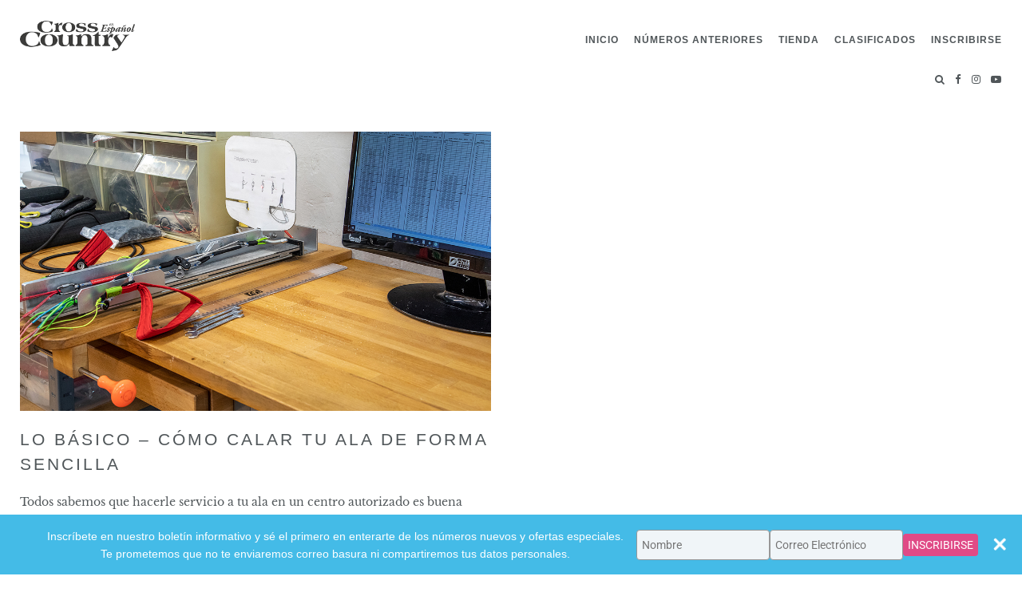

--- FILE ---
content_type: text/html; charset=utf-8
request_url: https://www.google.com/recaptcha/api2/aframe
body_size: 269
content:
<!DOCTYPE HTML><html><head><meta http-equiv="content-type" content="text/html; charset=UTF-8"></head><body><script nonce="y1CpkffGfy1QAQ0TjKkFBA">/** Anti-fraud and anti-abuse applications only. See google.com/recaptcha */ try{var clients={'sodar':'https://pagead2.googlesyndication.com/pagead/sodar?'};window.addEventListener("message",function(a){try{if(a.source===window.parent){var b=JSON.parse(a.data);var c=clients[b['id']];if(c){var d=document.createElement('img');d.src=c+b['params']+'&rc='+(localStorage.getItem("rc::a")?sessionStorage.getItem("rc::b"):"");window.document.body.appendChild(d);sessionStorage.setItem("rc::e",parseInt(sessionStorage.getItem("rc::e")||0)+1);localStorage.setItem("rc::h",'1763522302969');}}}catch(b){}});window.parent.postMessage("_grecaptcha_ready", "*");}catch(b){}</script></body></html>

--- FILE ---
content_type: text/css
request_url: https://www.xcespanol.com/wp-content/themes/xcmag/style.css
body_size: 60
content:
/*
Theme Name: XCEspanol Magazine
Author: Cross Country Magazine
Author URI: https://xcmag.com/
Description: Version of the Cross Country theme for XCEspanol
Version: 1.0
*/

@import url("assets/css/main.css");

--- FILE ---
content_type: text/css
request_url: https://www.xcespanol.com/wp-content/themes/xcmag/assets/css/main.css
body_size: 13017
content:
* {
  margin: 0;
  padding: 0;
  box-sizing: border-box;
  -webkit-font-smoothing: antialiased; }

@font-face {
  font-family: 'Arimo';
  src: url("../fonts/Arimo-BoldItalic.eot");
  src: url("../fonts/Arimo-BoldItalic.eot?#iefix") format("embedded-opentype"), url("../fonts/Arimo-BoldItalic.woff2") format("woff2"), url("../fonts/Arimo-BoldItalic.woff") format("woff"), url("../fonts/Arimo-BoldItalic.ttf") format("truetype"), url("../fonts/Arimo-BoldItalic.svg#Arimo-BoldItalic") format("svg");
  font-weight: bold;
  font-style: italic; }

@font-face {
  font-family: 'Arimo';
  src: url("../fonts/Arimo-Bold.eot");
  src: url("../fonts/Arimo-Bold.eot?#iefix") format("embedded-opentype"), url("../fonts/Arimo-Bold.woff2") format("woff2"), url("../fonts/Arimo-Bold.woff") format("woff"), url("../fonts/Arimo-Bold.ttf") format("truetype"), url("../fonts/Arimo-Bold.svg#Arimo-Bold") format("svg");
  font-weight: bold;
  font-style: normal; }

@font-face {
  font-family: 'Arimo';
  src: url("../fonts/Arimo-Italic.eot");
  src: url("../fonts/Arimo-Italic.eot?#iefix") format("embedded-opentype"), url("../fonts/Arimo-Italic.woff2") format("woff2"), url("../fonts/Arimo-Italic.woff") format("woff"), url("../fonts/Arimo-Italic.ttf") format("truetype"), url("../fonts/Arimo-Italic.svg#Arimo-Italic") format("svg");
  font-weight: normal;
  font-style: italic; }

@font-face {
  font-family: 'Arimo';
  src: url("../fonts/Arimo-Regular.eot");
  src: url("../fonts/Arimo-Regular.eot?#iefix") format("embedded-opentype"), url("../fonts/Arimo-Regular.woff2") format("woff2"), url("../fonts/Arimo-Regular.woff") format("woff"), url("../fonts/Arimo-Regular.ttf") format("truetype"), url("../fonts/Arimo-Regular.svg#Arimo-Regular") format("svg");
  font-weight: normal;
  font-style: normal; }

@font-face {
  font-family: 'Libre Baskerville';
  src: url("../fonts/LibreBaskerville-Regular.eot");
  src: url("../fonts/LibreBaskerville-Regular.eot?#iefix") format("embedded-opentype"), url("../fonts/LibreBaskerville-Regular.woff2") format("woff2"), url("../fonts/LibreBaskerville-Regular.woff") format("woff"), url("../fonts/LibreBaskerville-Regular.ttf") format("truetype"), url("../fonts/LibreBaskerville-Regular.svg#LibreBaskerville-Regular") format("svg");
  font-weight: normal;
  font-style: normal; }

@font-face {
  font-family: 'Libre Baskerville';
  src: url("../fonts/LibreBaskerville-Bold.eot");
  src: url("../fonts/LibreBaskerville-Bold.eot?#iefix") format("embedded-opentype"), url("../fonts/LibreBaskerville-Bold.woff2") format("woff2"), url("../fonts/LibreBaskerville-Bold.woff") format("woff"), url("../fonts/LibreBaskerville-Bold.ttf") format("truetype"), url("../fonts/LibreBaskerville-Bold.svg#LibreBaskerville-Bold") format("svg");
  font-weight: bold;
  font-style: normal; }

@font-face {
  font-family: 'Libre Baskerville';
  src: url("../fonts/LibreBaskerville-Italic.eot");
  src: url("../fonts/LibreBaskerville-Italic.eot?#iefix") format("embedded-opentype"), url("../fonts/LibreBaskerville-Italic.woff2") format("woff2"), url("../fonts/LibreBaskerville-Italic.woff") format("woff"), url("../fonts/LibreBaskerville-Italic.ttf") format("truetype"), url("../fonts/LibreBaskerville-Italic.svg#LibreBaskerville-Italic") format("svg");
  font-weight: normal;
  font-style: italic; }

.grid:after {
  content: "";
  display: table;
  clear: both; }

.grid--offset {
  margin: 0 -25px; }

.grid__column, .posts-archive > ul li {
  padding: 0 25px; }
  @media (min-width: 680px) {
    .grid__column, .posts-archive > ul li {
      float: left; }
      .grid__column--half, .posts-archive > ul li:nth-child(1), .posts-archive > ul li:nth-child(2), .posts-archive > ul li:nth-child(6), .posts-archive > ul li:nth-child(7), .posts-archive > ul li:nth-child(11), .posts-archive > ul li:nth-child(12), .posts-archive > ul li:nth-child(16), .posts-archive > ul li:nth-child(17) {
        width: 50%; }
      .grid__column--third, .posts-archive > ul li:nth-child(3), .posts-archive > ul li:nth-child(4), .posts-archive > ul li:nth-child(5), .posts-archive > ul li:nth-child(8), .posts-archive > ul li:nth-child(9), .posts-archive > ul li:nth-child(10) , .posts-archive > ul li:nth-child(13), .posts-archive > ul li:nth-child(14), .posts-archive > ul li:nth-child(15), .posts-archive > ul li:nth-child(18), .posts-archive > ul li:nth-child(19), .posts-archive > ul li:nth-child(20), .posts-archive > ul li:nth-child(21), .posts-archive > ul li:nth-child(22), .posts-archive > ul li:nth-child(23), .posts-archive > ul li:nth-child(24), .posts-archive > ul li:nth-child(25), .posts-archive > ul li:nth-child(26), .posts-archive > ul li:nth-child(27), .posts-archive > ul li:nth-child(28), .posts-archive > ul li:nth-child(29), .posts-archive > ul li:nth-child(30), .posts-archive > ul li:nth-child(31), .posts-archive > ul li:nth-child(32), .posts-archive > ul li:nth-child(33), .posts-archive > ul li:nth-child(34), .posts-archive > ul li:nth-child(35) {
        width: 33.33%; }
      .grid__column--quarter {
        width: 25%; }
	  .grid__column--three-quarters {
        width: 75%; }
      .grid__column--two-thirds {
        width: 66.66%; } }

.grid__column--margin-bottom {
  margin-bottom: 50px; }

/* Advertising Menu styling this appears on the advertising pages*/

#menu-advertising ul {
    display: inline; }

#menu-advertising li {
    display: inline;
    margin: 0 0 0 15px; }

body {
	background-color: #FFFFFF;
}

/* Issuu Embed */

.issuu-embed-container {

 position: relative;

 padding-bottom: 56.25%; /* set the aspect ratio here as (height / width) * 100% */

 height: 0;

 overflow: hidden;

 max-width: 100%;

}

.issuu-embed-container iframe {

 position: absolute;

 top: 0;

 left: 0;

 width: 100%;

 height: 100%;

}

.wp-block-embed__wrapper {

 position: relative;

 padding-bottom: 56.25%; /* set the aspect ratio here as (height / width) * 100% */

 height: 0;

 overflow: hidden;

 max-width: 100%;

}

.wp-block-embed__wrapper iframe {

 position: absolute;

 top: 0;

 left: 0;

 width: 100%;

 height: 100%;

}
.wp-caption {	
	width:100%;
  	max-width:100%;
}

.xcesfb, .xcestwitter, .xcesmail {
  display: inline-block;
  font: normal normal normal 14px/1 FontAwesome;
  font-size: inherit;
  text-rendering: auto;
  -webkit-font-smoothing: antialiased;
  -moz-osx-font-smoothing: grayscale; }
.xcesfb:before {
  content: "\f09a"; }
.xcestwitter:before {
  content: "\f099"; }
.xcesmail:before {
  content: "\f0e0"; }

.issuecover{
    max-height: 350px;
	box-shadow: 3px 3px 8px #CCCCCC;
}

.issuecoversml{
    max-height: 180px;
	box-shadow: 3px 3px 8px #CCCCCC;
}

.attachment-issuem-cover-image{
	box-shadow: 3px 3px 8px #CCCCCC;	
}

.single-article-parent {

  font-size: 14px;
  text-align: center;
  font-family: "arimo", sans-serif;
  font-weight: bold; 
   margin-top: 20px;}

.single-article-parent a {
    color: #505659;
    text-decoration: none; }

/* Slider */
.slick-slider {
  position: relative;
  display: block;
  box-sizing: border-box;
  -webkit-user-select: none;
  -moz-user-select: none;
  -ms-user-select: none;
  user-select: none;
  -webkit-touch-callout: none;
  -khtml-user-select: none;
  -ms-touch-action: pan-y;
  touch-action: pan-y;
  -webkit-tap-highlight-color: transparent; }

.slick-list {
  position: relative;
  display: block;
  overflow: hidden;
  margin: 0;
  padding: 0; }

.slick-list:focus {
  outline: none; }

.slick-list.dragging {
  cursor: pointer;
  cursor: hand; }

.slick-slider .slick-track,
.slick-slider .slick-list {
  -webkit-transform: translate3d(0, 0, 0);
  -moz-transform: translate3d(0, 0, 0);
  -ms-transform: translate3d(0, 0, 0);
  -o-transform: translate3d(0, 0, 0);
  transform: translate3d(0, 0, 0); }

.slick-track {
  position: relative;
  top: 0;
  left: 0;
  display: block; }

.slick-track:before,
.slick-track:after {
  display: table;
  content: ''; }

.slick-track:after {
  clear: both; }

.slick-loading .slick-track {
  visibility: hidden; }

.slick-slide {
  display: none;
  float: left;
  height: 100%;
  min-height: 1px; }

[dir='rtl'] .slick-slide {
  float: right; }

.slick-slide img {
  display: block; }

.slick-slide.slick-loading img {
  display: none; }

.slick-slide.dragging img {
  pointer-events: none; }

.slick-initialized .slick-slide {
  display: block; }

.slick-loading .slick-slide {
  visibility: hidden; }

.slick-vertical .slick-slide {
  display: block;
  height: auto;
  border: 1px solid transparent; }

.slick-arrow.slick-hidden {
  display: none; }

html, body {
  overflow-x: hidden; }

body {
  font: normal 14px/1.75em "libre baskerville", georgia, serif;
  color: #505659; }

h1, h2, h3, h4, h5, h6, p, img {
  margin: 0 0 20px 0; }

h1, h2, h3, h4, h5, h6 {
  font-family: "arimo", sans-serif;
  text-transform: uppercase;
  font-weight: normal;
  line-height: 1.5em; }

h2 {
  letter-spacing: 3px; }

h3 {
  letter-spacing: 1.5px; }

.h--serif {
  font-family: "libre baskerville", georgia, serif;
  text-transform: none;
  letter-spacing: 0; }

.h--italic {
  font-style: italic; }

img {
  max-width: 100%;
  height: auto; }

p img {
  margin: 0; }

.container {
  max-width: 1300px;
  margin: auto; }
  .container--has-padding {
    padding: 0 25px; }

.text-center {
  text-align: center; }

.button, .single-post-pager__link a {
  font-family: "arimo", sans-serif;
  font-style: italic;
  height: 40px;
  line-height: 40px;
  padding: 0 35px;
  text-transform: uppercase;
  font-size: 13px;
  display: inline-block;
  text-decoration: none;
  background: #44bbe7;
  color: #fff !important;
  font-weight: bold;
  transition: background 0.3s ease-in-out;
  white-space: nowrap;
}
 .button:hover, .single-post-pager__link a:hover {
    background: #1686af; }



.button--hollow, .single-post-pager__link a {
  background: transparent;
  border: solid 2px #505659;
  color: #505659 !important;
  transition: all 0.3s ease-in-out; }
  .button--hollow:hover, .single-post-pager__link a:hover {
    background: transparent;
    border: solid 2px #202223;
    color: #202223; }

.button--white {
  border: solid 2px #fff;
  background: transparent;
  transition: all 0.3s ease-in-out; }
  .button--white:hover {
    background: transparent;
    border: solid 2px #cccccc;
    color: #cccccc; }

.button--pink {
  background: #f33887;
  transition: background 0.3s ease-in-out; }
  .button--pink:hover {
    background: #ba0b55; }

.read-more {
  color: #44bbe7;
  font-family: "arimo", sans-serif;
  text-transform: uppercase;
  font-size: 12px;
  font-weight: bold;
  font-style: italic;
  text-decoration: none;
  transition: color 0.3s ease-in-out; }
  .read-more:hover {
    color: #1686af; }

.grid-offset {
  margin: 0 25px; }

.grid-posts-title a {
  color: #505659;
  text-decoration: none;
  transition: color 0.3s ease-in-out; }
  .grid-posts-title a:hover {
    color: #202223; }

.rte ul, .rte ol {
  margin: 0 0 20px 0; }

.rte li {
  margin: 0 0 10px 0; }

.h--join-the-family {
  font-size: 18px; }

.thumbnail {
  display: block;
  width: 100%;
  height: 250px;
  background-position: center;
  background-size: cover;
  margin: 0 0 20px 0; }
  .thumbnail img {
    display: none; }

.posts-archive ul {
  list-style: none; }

.posts-archive > ul li {
  margin: 0 0 50px 0; }
  @media (min-width: 680px) {
    .posts-archive > ul li:nth-child(1) .thumbnail, .posts-archive > ul li:nth-child(2) .thumbnail, .posts-archive > ul li:nth-child(6) .thumbnail, .posts-archive > ul li:nth-child(7) .thumbnail {
      height: 350px; } }
  @media (min-width: 680px) {
    .posts-archive > ul li:nth-child(3) .thumbnail, .posts-archive > ul li:nth-child(4) .thumbnail, .posts-archive > ul li:nth-child(5) .thumbnail, .posts-archive > ul li:nth-child(8) .thumbnail, .posts-archive > ul li:nth-child(9) .thumbnail, .posts-archive > ul li:nth-child(10) .thumbnail {
      height: 226px; } }
  .posts-archive > ul li:nth-child(3), .posts-archive > ul li:nth-child(6), .posts-archive > ul li:nth-child(8) {
    clear: both; }

.h--subscribe {
  text-align: center;
  margin: 50px auto;
  padding: 0 25px; }
  @media (min-width: 680px) {
    .h--subscribe {
      font-size: 24px; } }

.pager {
  text-align: center;
  font-size: 0;
  font-family: "arimo", sans-serif; }
  .pager li {
    display: inline-block;
    margin: 0 -0.5px; }
  .pager span, .pager a {
    display: inline-block;
    border: solid 1px #505659;
    width: 45px;
    height: 45px;
    line-height: 45px;
    font-size: 15px;
    text-decoration: none;
    color: #505659; }
  .pager .current {
    background: #505659;
    color: #fff; }

.hero-caption {
  font-family: "arimo", sans-serif;
  text-transform: uppercase;
  font-size: 12px;
  text-align: center;
  margin: 0 0 50px 0; }

.single-post-meta {
  font-size: 14px;
  text-align: center;
  text-transform: uppercase;
  font-family: "arimo", sans-serif;
  font-weight: bold; }
  .single-post-meta a {
    color: #505659;
    text-decoration: none; }

.single-post-title {
  text-align: center;
  margin: 10px 0;
  font-size: 20px;
  letter-spacing: 2px; }
  @media (min-width: 680px) {
    .single-post-title {
      font-size: 25px;
      letter-spacing: 2.5px; } }
  @media (min-width: 992px) {
    .single-post-title {
      font-size: 40px;
      letter-spacing: 4px; } }
  .single-post-title a {
    color: #505659;
    text-decoration: none; }

.single-post-subtitle {
  color: #a6adb0;
  font-family: "libre baskerville", georgia, serif;
  font-style: italic;
  text-transform: none;
  text-align: center;
  margin: 0 0 50px 0;
  font-size: 18px; }
  @media (min-width: 680px) {
    .single-post-subtitle {
      font-size: 24px; } }

.single-post-content {
  max-width: 830px;
  margin: 50px auto;
  font-size: 15px;
  line-height: 30px; }
  .single-post-content h1, .single-post-content h2, .single-post-content h3, .single-post-content h4, .single-post-content h5, .single-post-content h6, .single-post-content p, .single-post-content ul, .single-post-content ol, .single-post-content hr {
    margin: 0 0 20px 0; }
  .single-post-content a {
    color: #44bbe7;
    transition: color 0.3s ease-in-out; }
    .single-post-content a:hover {
      color: #1686af; }
  .single-post-content hr {
    border: 0;
    border-bottom: solid 1px #a6adb0; }
  .single-post-content ul, .single-post-content ol {
    padding: 0 0 0 20px; }
  .single-post-content .button--blue,
  .single-post-content .button--pink {
    color: #fff; }
    .single-post-content .button--blue:hover,
    .single-post-content .button--pink:hover {
      color: #fff; }
  .single-post-content iframe {
    margin: auto;
    display: inline;
    max-width: 100%; }

.rte ul, .rte ol {
  padding: 0 0 0 20px; }

.never-miss {
  background: #F0F5F8;
  text-align: center;
  padding: 35px 25px;
  margin: 50px 0; }
  .never-miss h3 {
    font-size: 24px; }
  .never-miss p {
    font-size: 20px;
    font-family: "libre baskerville", georgia, serif;
    font-style: italic;
    max-width: 650px;
    margin: 0 auto 25px; }

.single-post-pager:after {
  content: "";
  display: table;
  clear: both; }

.single-post-pager__link,
.single-post-pager__back {
  width: 33.33%;
  float: left; }

.single-post-pager__back {
  text-align: center;
  font-size: 14px;
  font-family: "arimo", sans-serif;
  text-transform: uppercase;
  font-weight: bold;
  visibility: hidden; }
  .single-post-pager__back a {
    text-decoration: none;
    color: #505659;
    transition: color 0.3s ease-in-out; }
    .single-post-pager__back a:hover {
      color: #202223; }
  @media (min-width: 680px) {
    .single-post-pager__back {
      visibility: visible; } }

.single-post-pager__back--mobile {
  text-align: center;
  font-size: 14px;
  font-family: "arimo", sans-serif;
  text-transform: uppercase;
  font-weight: bold;
  margin: 0 0 25px 0; }
  @media (min-width: 680px) {
    .single-post-pager__back--mobile {
      display: none; } }
  .single-post-pager__back--mobile a {
    text-decoration: none;
    color: #505659;
    transition: color 0.3s ease-in-out; }
    .single-post-pager__back--mobile a:hover {
      color: #202223; }

.single-post-pager__link--next {
  text-align: right; }

p.lead {
  font-family: "libre baskerville", georgia, serif;
  font-style: italic;
  font-size: 20px;
  line-height: 35px; }

.search-form {
  width: 100%; }

.advert {
  text-align: center;
  margin: 50px 0; }

.got-a-story.section .button, .got-a-story.section .single-post-pager__link a, .single-post-pager__link .got-a-story.section a {
  margin: 10px 0 25px 0; }

.got-a-story.section:after {
  margin-left: 0;
  margin-right: 0; }

.related-posts.section h2 {
  margin: 0 0 50px 0; }

.related-posts.section:after {
  margin-left: 0;
  margin-right: 0; }

.related-posts__list {
  list-style: none; }

.single-post-thumbnail img {
  width: 100%; }

.single-post-hero {
  background-size: cover;
  background-position: center;
  height: 250px; }
  @media (min-width: 680px) {
    .single-post-hero {
      height: 630px; } }

.aligncenter {
  margin: 0 auto;
  display: block; }

.editions-list p {
  line-height: 52px; }

.editions-list ul {
  padding: 0 0 0 20px;
  line-height: 28px; }

.editions-list li {
  margin: 5px 0; }

.edition-text {
  margin: 0 0 20px 0; }
  @media (min-width: 680px) {
    .edition-text {
      min-height: 200px;
      margin: 0; } }

.wp-caption .wp-caption-text {
  font-size: 13px;
  margin: -15px 0 30px 0;
  text-align: center; 
}

.header {
  max-width: 1300px;
  margin: auto; }
  .header:after {
    content: "";
    display: table;
    clear: both; }

.header--mobile {
  padding: 25px 25px 0; }
  @media (min-width: 992px) {
    .header--mobile {
      display: none; } }
  .header--mobile > div {
    float: left; }

.header--mobile__menu,
.header--mobile__search {
  width: 25%; }
  .header--mobile__menu button, .header--mobile__menu a,
  .header--mobile__search button,
  .header--mobile__search a {
    width: 30px;
    height: 30px;
    border: 0;
    background: red;
    text-indent: -9999px;
    margin: 7px 0 0 0;
    cursor: pointer; }

.header--mobile__menu button {
  background: url(../img/header-menu.png) center no-repeat;
  background-size: 25px auto; }

.header--mobile__logo {
  width: 50%;
  text-align: center; }
  .header--mobile__logo img {
    height: 35px;
    border: 0; }

.header--mobile__search {
  text-align: right; }
  .header--mobile__search a {
    background: url(../img/header-search.png) center no-repeat;
    background-size: 25px auto;
    display: inline-block;
    text-indent: 9999px; }

.header--desktop {
  display: none;
  padding: 25px 25px 0;
  font-family: "arimo", sans-serif;
  text-transform: uppercase;
  font-weight: bold;
  font-size: 12px; }
  @media (min-width: 992px) {
    .header--desktop {
      display: block; } }
  .header--desktop a {
    height: 50px;
    line-height: 50px;
    color: #505659;
    text-decoration: none;
    padding: 10px 0; }

.header--desktop__logo {
  float: left;
  width: 20%; }
  .header--desktop__logo img {
    height: 40px;
    border: 0; }

.header--desktop__nav {
  float: right;
  width: 80%;
  text-align: right;
  letter-spacing: 1px; }
  .header--desktop__nav ul {
    display: inline; }
  .header--desktop__nav li {
    display: inline;
    margin: 0 0 0 15px; }

.header--desktop .current-menu-item a {
  border-bottom: solid 2px #505659; }

.menu-header-nav-container {
  display: inline; }

.header--desktop__nav__icons {
  margin: 0 0 0 15px;
  font-size: 13px; }
  .header--desktop__nav__icons li {
    margin: 0 0 0 7.5px; }

.mobile-nav {
  font-family: "arimo", sans-serif;
  text-transform: uppercase;
  text-align: center;
  font-size: 12px;
  font-weight: bold;
  margin: 0 0 25px 0;
  background: #E3E4E9;
  padding: 0;
  height: 0;
  overflow: hidden;
  letter-spacing: 1px; }
  .mobile-nav li {
    border-bottom: solid 1px #fff; }
  .mobile-nav a {
    text-decoration: none;
    color: #505659;
    display: block;
    padding: 10px; }
  .mobile-nav .current-menu-item a {
    border: 0; }
  .mobile-nav--open {
    height: auto; }
  @media (min-width: 992px) {
    .mobile-nav {
      display: none; } }

.mailing-list {
  background: #44bbe7;
  color: #fff;
  padding: 20px 0;
  margin: 50px 0 0 0;
  clear: both;
  text-align: center;}
  @media (min-width: 680px) {
    .mailing-list {
      text-align: left; } }
  .mailing-list .button, .mailing-list .single-post-pager__link a, .single-post-pager__link .mailing-list a {
    border: 0;
    border-radius: 0;
}
  .mailing-list .container:after {
    content: "";
    display: table;
    clear: both; }

.mailing-list__title {
  font-size: 14px;
  font-style: italic;
  font-family: "arimo", sans-serif;
  font-weight: bold;
  margin: 0;
  text-align: center;
 }
  @media (min-width: 992px) {
    .mailing-list__title {
      text-align: left;
      float: left;
      width: 70%; } }

@media (min-width: 992px) {
  .mailing-list__form {
    float: right;
    width: 60%; } }

.mailing-list__form input[type="text"],
.mailing-list__form input[type="submit"] {
  height: 40px; }

.mailing-list__form input[type="text"] {
  width: 100%; }
  @media (min-width: 992px) {
    .mailing-list__form input[type="text"] {
      width: 75%; } }

.mailing-list__form input[type="submit"] {
  width: 100%; }
  @media (min-width: 992px) {
    .mailing-list__form input[type="submit"] {
      width: 25%;
      position: relative;
      top: -1px; } }

.footer {
  background: #283033;
  color: #fff;
  font-family: "arimo", sans-serif;
  text-transform: uppercase;
  font-size: 11px;
  text-align: center;
  padding: 10px 0; }
  @media (min-width: 680px) {
    .footer {
      text-align: left; } }
  .footer .grid__column, .footer .posts-archive > ul li, .posts-archive > ul .footer li {
    padding: 10px 25px; }
  .footer ul {
    list-style: none; }
  .footer h6 {
    font-size: 13px;
    font-weight: bold;
    font-style: italic;
    letter-spacing: 1px;
    margin: 15px 0; }
  .footer img {
    margin: 15px 0; }
  .footer a {
    color: #fff;
    text-decoration: none;
    display: block;
    padding: 5px 0;
    transition: color 0.3s ease-in-out; }
    .footer a:hover {
      color: #cccccc; }
  .footer .button, .footer .single-post-pager__link a, .single-post-pager__link .footer a {
    max-width: 185px;
    text-align: center;
    line-height: 30px;
    margin: 0 auto 10px; }
    @media (min-width: 680px) {
      .footer .button, .footer .single-post-pager__link a, .single-post-pager__link .footer a {
        margin: 0; } }

.footer__social {
  list-style: none;
  font-size: 25px; }
  .footer__social li, .footer__social a {
    display: inline; }
  .footer__social li {
    margin: 0 15px 0 0; }

.copyright {
  background: #1f2426;
  color: #959595;
  text-align: center;
  font-family: "arimo", sans-serif;
  font-size: 10px;
  text-transform: uppercase;
  padding: 20px 25px; }
  .copyright a {
    color: #959595;
    transition: color 0.3s ease-in-out;
    text-decoration: none; }
    .copyright a:hover {
      color: #626262; }
  .copyright p {
    margin: 0; }

.home-slideshow {
  color: #fff;
  text-align: center;
  width: auto; }
  .home-slideshow li {
    background-position: center;
    background-size: cover;
    padding: 30px 80px; }
    @media (min-width: 680px) {
      .home-slideshow li {
        padding: 200px 80px; } }
    .home-slideshow li.video-slide {
      padding: 0 !important;
      text-align: center;
      background: yellow; }
      @media (min-width: 680px) {
        .home-slideshow li.video-slide {
          padding: 0 !important; } }
      .home-slideshow li.video-slide .embed-container {
        position: relative;
        padding-bottom: 56.25%;
        height: 0;
        overflow: hidden;
        max-width: 100%;
        min-width: 100%;
        height: auto;
        margin: 1em 0 1.5em 0; }
        .home-slideshow li.video-slide .embed-container iframe, .home-slideshow li.video-slide .embed-container object, .home-slideshow li.video-slide .embed-container embed {
          position: absolute;
          top: 0;
          left: 0;
          width: 100%;
          height: 100%; }
  .home-slideshow a {
    color: #fff; }
  .home-slideshow .slick-prev,
  .home-slideshow .slick-next {
    width: 26px;
    height: 48px;
    position: absolute;
    top: 50%;
    margin: -24px 0 0 0;
    z-index: 1;
    text-indent: -9999px;
    border: 0;
    outline: 0;
    cursor: pointer; }
  .home-slideshow .slick-prev {
    background: url(../img/slideshow-arrow-left.png);
    left: 25px; }
  .home-slideshow .slick-next {
    background: url(../img/slideshow-arrow-right.png);
    right: 25px; }

.home-slideshow__title,
.home-slideshow__subtitle {
  margin: 0 0 25px 0; }

.home-slideshow__title {
  font-size: 20px;
  letter-spacing: 2px;
  background: url(../img/slideshow-title.png) bottom center no-repeat;
  display: inline-block;
  padding: 0 0 25px 0; }
  @media (min-width: 680px) {
    .home-slideshow__title {
      font-size: 25px;
      letter-spacing: 2.5px; } }
  @media (min-width: 992px) {
    .home-slideshow__title {
      font-size: 40px;
      letter-spacing: 6px; } }

.home-slideshow__subtitle {
  font-family: "libre baskerville", georgia, serif;
  font-style: italic;
  text-transform: none;
  font-size: 18px;
  letter-spacing: 0; }
  @media (min-width: 992px) {
    .home-slideshow__subtitle {
      font-size: 24px; } }

.section {
  padding: 40px 0 0 0; }
  .section:after {
    content: "";
    display: table;
    clear: both; }
  .section:after {
    content: ".";
    display: block;
    text-indent: -9999px;
    width: 100% -25px;
    height: 1px;
    border-bottom: solid 1px #e1e1e1;
    margin: 40px 25px 0; }
  .section--no-border:after {
    border: 0; }

.section__heading {
  text-align: center;
  padding: 0 0 40px 0; }

.section__heading__title {
  font-size: 20px;
  letter-spacing: 2px;
  margin: 0 0 15px 0; }
  @media (min-width: 680px) {
    .section__heading__title {
      font-size: 24px;
      letter-spacing: 3px; } }

.section__heading__link {
  font-style: italic;
  font-size: 18px;
  color: #a6adb0;
  text-decoration: none;
  text-transform: lowercase; }

.banner {
  background: grey;
  color: #fff;
  text-align: center;
  padding: 100px 20px;
  margin: 50px 25px;
  background-size: cover; }
  @media (min-width: 680px) {
    .banner h2 {
      font-size: 28px; } }

@font-face {
  font-family: 'Arimo';
  src: url("../fonts/Arimo-BoldItalic.eot");
  src: url("../fonts/Arimo-BoldItalic.eot?#iefix") format("embedded-opentype"), url("../fonts/Arimo-BoldItalic.woff2") format("woff2"), url("../fonts/Arimo-BoldItalic.woff") format("woff"), url("../fonts/Arimo-BoldItalic.ttf") format("truetype"), url("../fonts/Arimo-BoldItalic.svg#Arimo-BoldItalic") format("svg");
  font-weight: bold;
  font-style: italic; }

@font-face {
  font-family: 'Arimo';
  src: url("../fonts/Arimo-Bold.eot");
  src: url("../fonts/Arimo-Bold.eot?#iefix") format("embedded-opentype"), url("../fonts/Arimo-Bold.woff2") format("woff2"), url("../fonts/Arimo-Bold.woff") format("woff"), url("../fonts/Arimo-Bold.ttf") format("truetype"), url("../fonts/Arimo-Bold.svg#Arimo-Bold") format("svg");
  font-weight: bold;
  font-style: normal; }

@font-face {
  font-family: 'Arimo';
  src: url("../fonts/Arimo-Italic.eot");
  src: url("../fonts/Arimo-Italic.eot?#iefix") format("embedded-opentype"), url("../fonts/Arimo-Italic.woff2") format("woff2"), url("../fonts/Arimo-Italic.woff") format("woff"), url("../fonts/Arimo-Italic.ttf") format("truetype"), url("../fonts/Arimo-Italic.svg#Arimo-Italic") format("svg");
  font-weight: normal;
  font-style: italic; }

@font-face {
  font-family: 'Arimo';
  src: url("../fonts/Arimo-Regular.eot");
  src: url("../fonts/Arimo-Regular.eot?#iefix") format("embedded-opentype"), url("../fonts/Arimo-Regular.woff2") format("woff2"), url("../fonts/Arimo-Regular.woff") format("woff"), url("../fonts/Arimo-Regular.ttf") format("truetype"), url("../fonts/Arimo-Regular.svg#Arimo-Regular") format("svg");
  font-weight: normal;
  font-style: normal; }

@font-face {
  font-family: 'Libre Baskerville';
  src: url("../fonts/LibreBaskerville-Regular.eot");
  src: url("../fonts/LibreBaskerville-Regular.eot?#iefix") format("embedded-opentype"), url("../fonts/LibreBaskerville-Regular.woff2") format("woff2"), url("../fonts/LibreBaskerville-Regular.woff") format("woff"), url("../fonts/LibreBaskerville-Regular.ttf") format("truetype"), url("../fonts/LibreBaskerville-Regular.svg#LibreBaskerville-Regular") format("svg");
  font-weight: normal;
  font-style: normal; }

@font-face {
  font-family: 'Libre Baskerville';
  src: url("../fonts/LibreBaskerville-Bold.eot");
  src: url("../fonts/LibreBaskerville-Bold.eot?#iefix") format("embedded-opentype"), url("../fonts/LibreBaskerville-Bold.woff2") format("woff2"), url("../fonts/LibreBaskerville-Bold.woff") format("woff"), url("../fonts/LibreBaskerville-Bold.ttf") format("truetype"), url("../fonts/LibreBaskerville-Bold.svg#LibreBaskerville-Bold") format("svg");
  font-weight: bold;
  font-style: normal; }

@font-face {
  font-family: 'Libre Baskerville';
  src: url("../fonts/LibreBaskerville-Italic.eot");
  src: url("../fonts/LibreBaskerville-Italic.eot?#iefix") format("embedded-opentype"), url("../fonts/LibreBaskerville-Italic.woff2") format("woff2"), url("../fonts/LibreBaskerville-Italic.woff") format("woff"), url("../fonts/LibreBaskerville-Italic.ttf") format("truetype"), url("../fonts/LibreBaskerville-Italic.svg#LibreBaskerville-Italic") format("svg");
  font-weight: normal;
  font-style: italic; }

body {
  font: normal 14px/1.75em "libre baskerville", georgia, serif;
  color: #505659; }

h1, h2, h3, h4, h5, h6, p, img {
  margin: 0 0 20px 0; }

h1, h2, h3, h4, h5, h6 {
  font-family: "arimo", sans-serif;
  text-transform: uppercase;
  font-weight: normal;
  line-height: 1.5em; }

p.lead {
  font-family: "libre baskerville", georgia, serif;
  font-style: italic;
  font-size: 20px;
  line-height: 35px; }

/*!
 *  Font Awesome 4.7.0 by @davegandy - http://fontawesome.io - @fontawesome
 *  License - http://fontawesome.io/license (Font: SIL OFL 1.1, CSS: MIT License)
 */
/* FONT PATH
 * -------------------------- */
@font-face {
  font-family: 'FontAwesome';
  src: url("../fonts/fontawesome-webfont.eot?v=4.7.0");
  src: url("../fonts/fontawesome-webfont.eot?#iefix&v=4.7.0") format("embedded-opentype"), url("../fonts/fontawesome-webfont.woff2?v=4.7.0") format("woff2"), url("../fonts/fontawesome-webfont.woff?v=4.7.0") format("woff"), url("../fonts/fontawesome-webfont.ttf?v=4.7.0") format("truetype"), url("../fonts/fontawesome-webfont.svg?v=4.7.0#fontawesomeregular") format("svg");
  font-weight: normal;
  font-style: normal; }

.fa {
  display: inline-block;
  font: normal normal normal 14px/1 FontAwesome;
  font-size: inherit;
  text-rendering: auto;
  -webkit-font-smoothing: antialiased;
  -moz-osx-font-smoothing: grayscale; }

/* makes the font 33% larger relative to the icon container */
.fa-lg {
  font-size: 1.33333333em;
  line-height: 0.75em;
  vertical-align: -15%; }

.fa-2x {
  font-size: 2em; }

.fa-3x {
  font-size: 3em; }

.fa-4x {
  font-size: 4em; }

.fa-5x {
  font-size: 5em; }

.fa-fw {
  width: 1.28571429em;
  text-align: center; }

.fa-ul {
  padding-left: 0;
  margin-left: 2.14285714em;
  list-style-type: none; }

.fa-ul > li {
  position: relative; }

.fa-li {
  position: absolute;
  left: -2.14285714em;
  width: 2.14285714em;
  top: 0.14285714em;
  text-align: center; }

.fa-li.fa-lg {
  left: -1.85714286em; }

.fa-border {
  padding: .2em .25em .15em;
  border: solid 0.08em #eeeeee;
  border-radius: .1em; }

.fa-pull-left {
  float: left; }

.fa-pull-right {
  float: right; }

.fa.fa-pull-left {
  margin-right: .3em; }

.fa.fa-pull-right {
  margin-left: .3em; }

/* Deprecated as of 4.4.0 */
.pull-right {
  float: right; }

.pull-left {
  float: left; }

.fa.pull-left {
  margin-right: .3em; }

.fa.pull-right {
  margin-left: .3em; }

.fa-spin {
  -webkit-animation: fa-spin 2s infinite linear;
  animation: fa-spin 2s infinite linear; }

.fa-pulse {
  -webkit-animation: fa-spin 1s infinite steps(8);
  animation: fa-spin 1s infinite steps(8); }

@-webkit-keyframes fa-spin {
  0% {
    -webkit-transform: rotate(0deg);
    transform: rotate(0deg); }
  100% {
    -webkit-transform: rotate(359deg);
    transform: rotate(359deg); } }

@keyframes fa-spin {
  0% {
    -webkit-transform: rotate(0deg);
    transform: rotate(0deg); }
  100% {
    -webkit-transform: rotate(359deg);
    transform: rotate(359deg); } }

.fa-rotate-90 {
  -ms-filter: "progid:DXImageTransform.Microsoft.BasicImage(rotation=1)";
  -webkit-transform: rotate(90deg);
  -ms-transform: rotate(90deg);
  transform: rotate(90deg); }

.fa-rotate-180 {
  -ms-filter: "progid:DXImageTransform.Microsoft.BasicImage(rotation=2)";
  -webkit-transform: rotate(180deg);
  -ms-transform: rotate(180deg);
  transform: rotate(180deg); }

.fa-rotate-270 {
  -ms-filter: "progid:DXImageTransform.Microsoft.BasicImage(rotation=3)";
  -webkit-transform: rotate(270deg);
  -ms-transform: rotate(270deg);
  transform: rotate(270deg); }

.fa-flip-horizontal {
  -ms-filter: "progid:DXImageTransform.Microsoft.BasicImage(rotation=0, mirror=1)";
  -webkit-transform: scale(-1, 1);
  -ms-transform: scale(-1, 1);
  transform: scale(-1, 1); }

.fa-flip-vertical {
  -ms-filter: "progid:DXImageTransform.Microsoft.BasicImage(rotation=2, mirror=1)";
  -webkit-transform: scale(1, -1);
  -ms-transform: scale(1, -1);
  transform: scale(1, -1); }

:root .fa-rotate-90,
:root .fa-rotate-180,
:root .fa-rotate-270,
:root .fa-flip-horizontal,
:root .fa-flip-vertical {
  filter: none; }

.fa-stack {
  position: relative;
  display: inline-block;
  width: 2em;
  height: 2em;
  line-height: 2em;
  vertical-align: middle; }

.fa-stack-1x,
.fa-stack-2x {
  position: absolute;
  left: 0;
  width: 100%;
  text-align: center; }

.fa-stack-1x {
  line-height: inherit; }

.fa-stack-2x {
  font-size: 2em; }

.fa-inverse {
  color: #ffffff; }

/* Font Awesome uses the Unicode Private Use Area (PUA) to ensure screen
   readers do not read off random characters that represent icons */
.fa-glass:before {
  content: "\f000"; }

.fa-music:before {
  content: "\f001"; }

.fa-search:before {
  content: "\f002"; }

.fa-envelope-o:before {
  content: "\f003"; }

.fa-heart:before {
  content: "\f004"; }

.fa-star:before {
  content: "\f005"; }

.fa-star-o:before {
  content: "\f006"; }

.fa-user:before {
  content: "\f007"; }

.fa-film:before {
  content: "\f008"; }

.fa-th-large:before {
  content: "\f009"; }

.fa-th:before {
  content: "\f00a"; }

.fa-th-list:before {
  content: "\f00b"; }

.fa-check:before {
  content: "\f00c"; }

.fa-remove:before,
.fa-close:before,
.fa-times:before {
  content: "\f00d"; }

.fa-search-plus:before {
  content: "\f00e"; }

.fa-search-minus:before {
  content: "\f010"; }

.fa-power-off:before {
  content: "\f011"; }

.fa-signal:before {
  content: "\f012"; }

.fa-gear:before,
.fa-cog:before {
  content: "\f013"; }

.fa-trash-o:before {
  content: "\f014"; }

.fa-home:before {
  content: "\f015"; }

.fa-file-o:before {
  content: "\f016"; }

.fa-clock-o:before {
  content: "\f017"; }

.fa-road:before {
  content: "\f018"; }

.fa-download:before {
  content: "\f019"; }

.fa-arrow-circle-o-down:before {
  content: "\f01a"; }

.fa-arrow-circle-o-up:before {
  content: "\f01b"; }

.fa-inbox:before {
  content: "\f01c"; }

.fa-play-circle-o:before {
  content: "\f01d"; }

.fa-rotate-right:before,
.fa-repeat:before {
  content: "\f01e"; }

.fa-refresh:before {
  content: "\f021"; }

.fa-list-alt:before {
  content: "\f022"; }

.fa-lock:before {
  content: "\f023"; }

.fa-flag:before {
  content: "\f024"; }

.fa-headphones:before {
  content: "\f025"; }

.fa-volume-off:before {
  content: "\f026"; }

.fa-volume-down:before {
  content: "\f027"; }

.fa-volume-up:before {
  content: "\f028"; }

.fa-qrcode:before {
  content: "\f029"; }

.fa-barcode:before {
  content: "\f02a"; }

.fa-tag:before {
  content: "\f02b"; }

.fa-tags:before {
  content: "\f02c"; }

.fa-book:before {
  content: "\f02d"; }

.fa-bookmark:before {
  content: "\f02e"; }

.fa-print:before {
  content: "\f02f"; }

.fa-camera:before {
  content: "\f030"; }

.fa-font:before {
  content: "\f031"; }

.fa-bold:before {
  content: "\f032"; }

.fa-italic:before {
  content: "\f033"; }

.fa-text-height:before {
  content: "\f034"; }

.fa-text-width:before {
  content: "\f035"; }

.fa-align-left:before {
  content: "\f036"; }

.fa-align-center:before {
  content: "\f037"; }

.fa-align-right:before {
  content: "\f038"; }

.fa-align-justify:before {
  content: "\f039"; }

.fa-list:before {
  content: "\f03a"; }

.fa-dedent:before,
.fa-outdent:before {
  content: "\f03b"; }

.fa-indent:before {
  content: "\f03c"; }

.fa-video-camera:before {
  content: "\f03d"; }

.fa-photo:before,
.fa-image:before,
.fa-picture-o:before {
  content: "\f03e"; }

.fa-pencil:before {
  content: "\f040"; }

.fa-map-marker:before {
  content: "\f041"; }

.fa-adjust:before {
  content: "\f042"; }

.fa-tint:before {
  content: "\f043"; }

.fa-edit:before,
.fa-pencil-square-o:before {
  content: "\f044"; }

.fa-share-square-o:before {
  content: "\f045"; }

.fa-check-square-o:before {
  content: "\f046"; }

.fa-arrows:before {
  content: "\f047"; }

.fa-step-backward:before {
  content: "\f048"; }

.fa-fast-backward:before {
  content: "\f049"; }

.fa-backward:before {
  content: "\f04a"; }

.fa-play:before {
  content: "\f04b"; }

.fa-pause:before {
  content: "\f04c"; }

.fa-stop:before {
  content: "\f04d"; }

.fa-forward:before {
  content: "\f04e"; }

.fa-fast-forward:before {
  content: "\f050"; }

.fa-step-forward:before {
  content: "\f051"; }

.fa-eject:before {
  content: "\f052"; }

.fa-chevron-left:before {
  content: "\f053"; }

.fa-chevron-right:before {
  content: "\f054"; }

.fa-plus-circle:before {
  content: "\f055"; }

.fa-minus-circle:before {
  content: "\f056"; }

.fa-times-circle:before {
  content: "\f057"; }

.fa-check-circle:before {
  content: "\f058"; }

.fa-question-circle:before {
  content: "\f059"; }

.fa-info-circle:before {
  content: "\f05a"; }

.fa-crosshairs:before {
  content: "\f05b"; }

.fa-times-circle-o:before {
  content: "\f05c"; }

.fa-check-circle-o:before {
  content: "\f05d"; }

.fa-ban:before {
  content: "\f05e"; }

.fa-arrow-left:before {
  content: "\f060"; }

.fa-arrow-right:before {
  content: "\f061"; }

.fa-arrow-up:before {
  content: "\f062"; }

.fa-arrow-down:before {
  content: "\f063"; }

.fa-mail-forward:before,
.fa-share:before {
  content: "\f064"; }

.fa-expand:before {
  content: "\f065"; }

.fa-compress:before {
  content: "\f066"; }

.fa-plus:before {
  content: "\f067"; }

.fa-minus:before {
  content: "\f068"; }

.fa-asterisk:before {
  content: "\f069"; }

.fa-exclamation-circle:before {
  content: "\f06a"; }

.fa-gift:before {
  content: "\f06b"; }

.fa-leaf:before {
  content: "\f06c"; }

.fa-fire:before {
  content: "\f06d"; }

.fa-eye:before {
  content: "\f06e"; }

.fa-eye-slash:before {
  content: "\f070"; }

.fa-warning:before,
.fa-exclamation-triangle:before {
  content: "\f071"; }

.fa-plane:before {
  content: "\f072"; }

.fa-calendar:before {
  content: "\f073"; }

.fa-random:before {
  content: "\f074"; }

.fa-comment:before {
  content: "\f075"; }

.fa-magnet:before {
  content: "\f076"; }

.fa-chevron-up:before {
  content: "\f077"; }

.fa-chevron-down:before {
  content: "\f078"; }

.fa-retweet:before {
  content: "\f079"; }

.fa-shopping-cart:before {
  content: "\f07a"; }

.fa-folder:before {
  content: "\f07b"; }

.fa-folder-open:before {
  content: "\f07c"; }

.fa-arrows-v:before {
  content: "\f07d"; }

.fa-arrows-h:before {
  content: "\f07e"; }

.fa-bar-chart-o:before,
.fa-bar-chart:before {
  content: "\f080"; }

.fa-twitter-square:before {
  content: "\f081"; }

.fa-facebook-square:before {
  content: "\f082"; }

.fa-camera-retro:before {
  content: "\f083"; }

.fa-key:before {
  content: "\f084"; }

.fa-gears:before,
.fa-cogs:before {
  content: "\f085"; }

.fa-comments:before {
  content: "\f086"; }

.fa-thumbs-o-up:before {
  content: "\f087"; }

.fa-thumbs-o-down:before {
  content: "\f088"; }

.fa-star-half:before {
  content: "\f089"; }

.fa-heart-o:before {
  content: "\f08a"; }

.fa-sign-out:before {
  content: "\f08b"; }

.fa-linkedin-square:before {
  content: "\f08c"; }

.fa-thumb-tack:before {
  content: "\f08d"; }

.fa-external-link:before {
  content: "\f08e"; }

.fa-sign-in:before {
  content: "\f090"; }

.fa-trophy:before {
  content: "\f091"; }

.fa-github-square:before {
  content: "\f092"; }

.fa-upload:before {
  content: "\f093"; }

.fa-lemon-o:before {
  content: "\f094"; }

.fa-phone:before {
  content: "\f095"; }

.fa-square-o:before {
  content: "\f096"; }

.fa-bookmark-o:before {
  content: "\f097"; }

.fa-phone-square:before {
  content: "\f098"; }

.fa-twitter:before {
  content: "\f099"; }

.fa-facebook-f:before,
.fa-facebook:before {
  content: "\f09a"; }

.fa-github:before {
  content: "\f09b"; }

.fa-unlock:before {
  content: "\f09c"; }

.fa-credit-card:before {
  content: "\f09d"; }

.fa-feed:before,
.fa-rss:before {
  content: "\f09e"; }

.fa-hdd-o:before {
  content: "\f0a0"; }

.fa-bullhorn:before {
  content: "\f0a1"; }

.fa-bell:before {
  content: "\f0f3"; }

.fa-certificate:before {
  content: "\f0a3"; }

.fa-hand-o-right:before {
  content: "\f0a4"; }

.fa-hand-o-left:before {
  content: "\f0a5"; }

.fa-hand-o-up:before {
  content: "\f0a6"; }

.fa-hand-o-down:before {
  content: "\f0a7"; }

.fa-arrow-circle-left:before {
  content: "\f0a8"; }

.fa-arrow-circle-right:before {
  content: "\f0a9"; }

.fa-arrow-circle-up:before {
  content: "\f0aa"; }

.fa-arrow-circle-down:before {
  content: "\f0ab"; }

.fa-globe:before {
  content: "\f0ac"; }

.fa-wrench:before {
  content: "\f0ad"; }

.fa-tasks:before {
  content: "\f0ae"; }

.fa-filter:before {
  content: "\f0b0"; }

.fa-briefcase:before {
  content: "\f0b1"; }

.fa-arrows-alt:before {
  content: "\f0b2"; }

.fa-group:before,
.fa-users:before {
  content: "\f0c0"; }

.fa-chain:before,
.fa-link:before {
  content: "\f0c1"; }

.fa-cloud:before {
  content: "\f0c2"; }

.fa-flask:before {
  content: "\f0c3"; }

.fa-cut:before,
.fa-scissors:before {
  content: "\f0c4"; }

.fa-copy:before,
.fa-files-o:before {
  content: "\f0c5"; }

.fa-paperclip:before {
  content: "\f0c6"; }

.fa-save:before,
.fa-floppy-o:before {
  content: "\f0c7"; }

.fa-square:before {
  content: "\f0c8"; }

.fa-navicon:before,
.fa-reorder:before,
.fa-bars:before {
  content: "\f0c9"; }

.fa-list-ul:before {
  content: "\f0ca"; }

.fa-list-ol:before {
  content: "\f0cb"; }

.fa-strikethrough:before {
  content: "\f0cc"; }

.fa-underline:before {
  content: "\f0cd"; }

.fa-table:before {
  content: "\f0ce"; }

.fa-magic:before {
  content: "\f0d0"; }

.fa-truck:before {
  content: "\f0d1"; }

.fa-pinterest:before {
  content: "\f0d2"; }

.fa-pinterest-square:before {
  content: "\f0d3"; }

.fa-google-plus-square:before {
  content: "\f0d4"; }

.fa-google-plus:before {
  content: "\f0d5"; }

.fa-money:before {
  content: "\f0d6"; }

.fa-caret-down:before {
  content: "\f0d7"; }

.fa-caret-up:before {
  content: "\f0d8"; }

.fa-caret-left:before {
  content: "\f0d9"; }

.fa-caret-right:before {
  content: "\f0da"; }

.fa-columns:before {
  content: "\f0db"; }

.fa-unsorted:before,
.fa-sort:before {
  content: "\f0dc"; }

.fa-sort-down:before,
.fa-sort-desc:before {
  content: "\f0dd"; }

.fa-sort-up:before,
.fa-sort-asc:before {
  content: "\f0de"; }

.fa-envelope:before {
  content: "\f0e0"; }

.fa-linkedin:before {
  content: "\f0e1"; }

.fa-rotate-left:before,
.fa-undo:before {
  content: "\f0e2"; }

.fa-legal:before,
.fa-gavel:before {
  content: "\f0e3"; }

.fa-dashboard:before,
.fa-tachometer:before {
  content: "\f0e4"; }

.fa-comment-o:before {
  content: "\f0e5"; }

.fa-comments-o:before {
  content: "\f0e6"; }

.fa-flash:before,
.fa-bolt:before {
  content: "\f0e7"; }

.fa-sitemap:before {
  content: "\f0e8"; }

.fa-umbrella:before {
  content: "\f0e9"; }

.fa-paste:before,
.fa-clipboard:before {
  content: "\f0ea"; }

.fa-lightbulb-o:before {
  content: "\f0eb"; }

.fa-exchange:before {
  content: "\f0ec"; }

.fa-cloud-download:before {
  content: "\f0ed"; }

.fa-cloud-upload:before {
  content: "\f0ee"; }

.fa-user-md:before {
  content: "\f0f0"; }

.fa-stethoscope:before {
  content: "\f0f1"; }

.fa-suitcase:before {
  content: "\f0f2"; }

.fa-bell-o:before {
  content: "\f0a2"; }

.fa-coffee:before {
  content: "\f0f4"; }

.fa-cutlery:before {
  content: "\f0f5"; }

.fa-file-text-o:before {
  content: "\f0f6"; }

.fa-building-o:before {
  content: "\f0f7"; }

.fa-hospital-o:before {
  content: "\f0f8"; }

.fa-ambulance:before {
  content: "\f0f9"; }

.fa-medkit:before {
  content: "\f0fa"; }

.fa-fighter-jet:before {
  content: "\f0fb"; }

.fa-beer:before {
  content: "\f0fc"; }

.fa-h-square:before {
  content: "\f0fd"; }

.fa-plus-square:before {
  content: "\f0fe"; }

.fa-angle-double-left:before {
  content: "\f100"; }

.fa-angle-double-right:before {
  content: "\f101"; }

.fa-angle-double-up:before {
  content: "\f102"; }

.fa-angle-double-down:before {
  content: "\f103"; }

.fa-angle-left:before {
  content: "\f104"; }

.fa-angle-right:before {
  content: "\f105"; }

.fa-angle-up:before {
  content: "\f106"; }

.fa-angle-down:before {
  content: "\f107"; }

.fa-desktop:before {
  content: "\f108"; }

.fa-laptop:before {
  content: "\f109"; }

.fa-tablet:before {
  content: "\f10a"; }

.fa-mobile-phone:before,
.fa-mobile:before {
  content: "\f10b"; }

.fa-circle-o:before {
  content: "\f10c"; }

.fa-quote-left:before {
  content: "\f10d"; }

.fa-quote-right:before {
  content: "\f10e"; }

.fa-spinner:before {
  content: "\f110"; }

.fa-circle:before {
  content: "\f111"; }

.fa-mail-reply:before,
.fa-reply:before {
  content: "\f112"; }

.fa-github-alt:before {
  content: "\f113"; }

.fa-folder-o:before {
  content: "\f114"; }

.fa-folder-open-o:before {
  content: "\f115"; }

.fa-smile-o:before {
  content: "\f118"; }

.fa-frown-o:before {
  content: "\f119"; }

.fa-meh-o:before {
  content: "\f11a"; }

.fa-gamepad:before {
  content: "\f11b"; }

.fa-keyboard-o:before {
  content: "\f11c"; }

.fa-flag-o:before {
  content: "\f11d"; }

.fa-flag-checkered:before {
  content: "\f11e"; }

.fa-terminal:before {
  content: "\f120"; }

.fa-code:before {
  content: "\f121"; }

.fa-mail-reply-all:before,
.fa-reply-all:before {
  content: "\f122"; }

.fa-star-half-empty:before,
.fa-star-half-full:before,
.fa-star-half-o:before {
  content: "\f123"; }

.fa-location-arrow:before {
  content: "\f124"; }

.fa-crop:before {
  content: "\f125"; }

.fa-code-fork:before {
  content: "\f126"; }

.fa-unlink:before,
.fa-chain-broken:before {
  content: "\f127"; }

.fa-question:before {
  content: "\f128"; }

.fa-info:before {
  content: "\f129"; }

.fa-exclamation:before {
  content: "\f12a"; }

.fa-superscript:before {
  content: "\f12b"; }

.fa-subscript:before {
  content: "\f12c"; }

.fa-eraser:before {
  content: "\f12d"; }

.fa-puzzle-piece:before {
  content: "\f12e"; }

.fa-microphone:before {
  content: "\f130"; }

.fa-microphone-slash:before {
  content: "\f131"; }

.fa-shield:before {
  content: "\f132"; }

.fa-calendar-o:before {
  content: "\f133"; }

.fa-fire-extinguisher:before {
  content: "\f134"; }

.fa-rocket:before {
  content: "\f135"; }

.fa-maxcdn:before {
  content: "\f136"; }

.fa-chevron-circle-left:before {
  content: "\f137"; }

.fa-chevron-circle-right:before {
  content: "\f138"; }

.fa-chevron-circle-up:before {
  content: "\f139"; }

.fa-chevron-circle-down:before {
  content: "\f13a"; }

.fa-html5:before {
  content: "\f13b"; }

.fa-css3:before {
  content: "\f13c"; }

.fa-anchor:before {
  content: "\f13d"; }

.fa-unlock-alt:before {
  content: "\f13e"; }

.fa-bullseye:before {
  content: "\f140"; }

.fa-ellipsis-h:before {
  content: "\f141"; }

.fa-ellipsis-v:before {
  content: "\f142"; }

.fa-rss-square:before {
  content: "\f143"; }

.fa-play-circle:before {
  content: "\f144"; }

.fa-ticket:before {
  content: "\f145"; }

.fa-minus-square:before {
  content: "\f146"; }

.fa-minus-square-o:before {
  content: "\f147"; }

.fa-level-up:before {
  content: "\f148"; }

.fa-level-down:before {
  content: "\f149"; }

.fa-check-square:before {
  content: "\f14a"; }

.fa-pencil-square:before {
  content: "\f14b"; }

.fa-external-link-square:before {
  content: "\f14c"; }

.fa-share-square:before {
  content: "\f14d"; }

.fa-compass:before {
  content: "\f14e"; }

.fa-toggle-down:before,
.fa-caret-square-o-down:before {
  content: "\f150"; }

.fa-toggle-up:before,
.fa-caret-square-o-up:before {
  content: "\f151"; }

.fa-toggle-right:before,
.fa-caret-square-o-right:before {
  content: "\f152"; }

.fa-euro:before,
.fa-eur:before {
  content: "\f153"; }

.fa-gbp:before {
  content: "\f154"; }

.fa-dollar:before,
.fa-usd:before {
  content: "\f155"; }

.fa-rupee:before,
.fa-inr:before {
  content: "\f156"; }

.fa-cny:before,
.fa-rmb:before,
.fa-yen:before,
.fa-jpy:before {
  content: "\f157"; }

.fa-ruble:before,
.fa-rouble:before,
.fa-rub:before {
  content: "\f158"; }

.fa-won:before,
.fa-krw:before {
  content: "\f159"; }

.fa-bitcoin:before,
.fa-btc:before {
  content: "\f15a"; }

.fa-file:before {
  content: "\f15b"; }

.fa-file-text:before {
  content: "\f15c"; }

.fa-sort-alpha-asc:before {
  content: "\f15d"; }

.fa-sort-alpha-desc:before {
  content: "\f15e"; }

.fa-sort-amount-asc:before {
  content: "\f160"; }

.fa-sort-amount-desc:before {
  content: "\f161"; }

.fa-sort-numeric-asc:before {
  content: "\f162"; }

.fa-sort-numeric-desc:before {
  content: "\f163"; }

.fa-thumbs-up:before {
  content: "\f164"; }

.fa-thumbs-down:before {
  content: "\f165"; }

.fa-youtube-square:before {
  content: "\f166"; }

.fa-youtube:before {
  content: "\f167"; }

.fa-xing:before {
  content: "\f168"; }

.fa-xing-square:before {
  content: "\f169"; }

.fa-youtube-play:before {
  content: "\f16a"; }

.fa-dropbox:before {
  content: "\f16b"; }

.fa-stack-overflow:before {
  content: "\f16c"; }

.fa-instagram:before {
  content: "\f16d"; }

.fa-flickr:before {
  content: "\f16e"; }

.fa-adn:before {
  content: "\f170"; }

.fa-bitbucket:before {
  content: "\f171"; }

.fa-bitbucket-square:before {
  content: "\f172"; }

.fa-tumblr:before {
  content: "\f173"; }

.fa-tumblr-square:before {
  content: "\f174"; }

.fa-long-arrow-down:before {
  content: "\f175"; }

.fa-long-arrow-up:before {
  content: "\f176"; }

.fa-long-arrow-left:before {
  content: "\f177"; }

.fa-long-arrow-right:before {
  content: "\f178"; }

.fa-apple:before {
  content: "\f179"; }

.fa-windows:before {
  content: "\f17a"; }

.fa-android:before {
  content: "\f17b"; }

.fa-linux:before {
  content: "\f17c"; }

.fa-dribbble:before {
  content: "\f17d"; }

.fa-skype:before {
  content: "\f17e"; }

.fa-foursquare:before {
  content: "\f180"; }

.fa-trello:before {
  content: "\f181"; }

.fa-female:before {
  content: "\f182"; }

.fa-male:before {
  content: "\f183"; }

.fa-gittip:before,
.fa-gratipay:before {
  content: "\f184"; }

.fa-sun-o:before {
  content: "\f185"; }

.fa-moon-o:before {
  content: "\f186"; }

.fa-archive:before {
  content: "\f187"; }

.fa-bug:before {
  content: "\f188"; }

.fa-vk:before {
  content: "\f189"; }

.fa-weibo:before {
  content: "\f18a"; }

.fa-renren:before {
  content: "\f18b"; }

.fa-pagelines:before {
  content: "\f18c"; }

.fa-stack-exchange:before {
  content: "\f18d"; }

.fa-arrow-circle-o-right:before {
  content: "\f18e"; }

.fa-arrow-circle-o-left:before {
  content: "\f190"; }

.fa-toggle-left:before,
.fa-caret-square-o-left:before {
  content: "\f191"; }

.fa-dot-circle-o:before {
  content: "\f192"; }

.fa-wheelchair:before {
  content: "\f193"; }

.fa-vimeo-square:before {
  content: "\f194"; }

.fa-turkish-lira:before,
.fa-try:before {
  content: "\f195"; }

.fa-plus-square-o:before {
  content: "\f196"; }

.fa-space-shuttle:before {
  content: "\f197"; }

.fa-slack:before {
  content: "\f198"; }

.fa-envelope-square:before {
  content: "\f199"; }

.fa-wordpress:before {
  content: "\f19a"; }

.fa-openid:before {
  content: "\f19b"; }

.fa-institution:before,
.fa-bank:before,
.fa-university:before {
  content: "\f19c"; }

.fa-mortar-board:before,
.fa-graduation-cap:before {
  content: "\f19d"; }

.fa-yahoo:before {
  content: "\f19e"; }

.fa-google:before {
  content: "\f1a0"; }

.fa-reddit:before {
  content: "\f1a1"; }

.fa-reddit-square:before {
  content: "\f1a2"; }

.fa-stumbleupon-circle:before {
  content: "\f1a3"; }

.fa-stumbleupon:before {
  content: "\f1a4"; }

.fa-delicious:before {
  content: "\f1a5"; }

.fa-digg:before {
  content: "\f1a6"; }

.fa-pied-piper-pp:before {
  content: "\f1a7"; }

.fa-pied-piper-alt:before {
  content: "\f1a8"; }

.fa-drupal:before {
  content: "\f1a9"; }

.fa-joomla:before {
  content: "\f1aa"; }

.fa-language:before {
  content: "\f1ab"; }

.fa-fax:before {
  content: "\f1ac"; }

.fa-building:before {
  content: "\f1ad"; }

.fa-child:before {
  content: "\f1ae"; }

.fa-paw:before {
  content: "\f1b0"; }

.fa-spoon:before {
  content: "\f1b1"; }

.fa-cube:before {
  content: "\f1b2"; }

.fa-cubes:before {
  content: "\f1b3"; }

.fa-behance:before {
  content: "\f1b4"; }

.fa-behance-square:before {
  content: "\f1b5"; }

.fa-steam:before {
  content: "\f1b6"; }

.fa-steam-square:before {
  content: "\f1b7"; }

.fa-recycle:before {
  content: "\f1b8"; }

.fa-automobile:before,
.fa-car:before {
  content: "\f1b9"; }

.fa-cab:before,
.fa-taxi:before {
  content: "\f1ba"; }

.fa-tree:before {
  content: "\f1bb"; }

.fa-spotify:before {
  content: "\f1bc"; }

.fa-deviantart:before {
  content: "\f1bd"; }

.fa-soundcloud:before {
  content: "\f1be"; }

.fa-database:before {
  content: "\f1c0"; }

.fa-file-pdf-o:before {
  content: "\f1c1"; }

.fa-file-word-o:before {
  content: "\f1c2"; }

.fa-file-excel-o:before {
  content: "\f1c3"; }

.fa-file-powerpoint-o:before {
  content: "\f1c4"; }

.fa-file-photo-o:before,
.fa-file-picture-o:before,
.fa-file-image-o:before {
  content: "\f1c5"; }

.fa-file-zip-o:before,
.fa-file-archive-o:before {
  content: "\f1c6"; }

.fa-file-sound-o:before,
.fa-file-audio-o:before {
  content: "\f1c7"; }

.fa-file-movie-o:before,
.fa-file-video-o:before {
  content: "\f1c8"; }

.fa-file-code-o:before {
  content: "\f1c9"; }

.fa-vine:before {
  content: "\f1ca"; }

.fa-codepen:before {
  content: "\f1cb"; }

.fa-jsfiddle:before {
  content: "\f1cc"; }

.fa-life-bouy:before,
.fa-life-buoy:before,
.fa-life-saver:before,
.fa-support:before,
.fa-life-ring:before {
  content: "\f1cd"; }

.fa-circle-o-notch:before {
  content: "\f1ce"; }

.fa-ra:before,
.fa-resistance:before,
.fa-rebel:before {
  content: "\f1d0"; }

.fa-ge:before,
.fa-empire:before {
  content: "\f1d1"; }

.fa-git-square:before {
  content: "\f1d2"; }

.fa-git:before {
  content: "\f1d3"; }

.fa-y-combinator-square:before,
.fa-yc-square:before,
.fa-hacker-news:before {
  content: "\f1d4"; }

.fa-tencent-weibo:before {
  content: "\f1d5"; }

.fa-qq:before {
  content: "\f1d6"; }

.fa-wechat:before,
.fa-weixin:before {
  content: "\f1d7"; }

.fa-send:before,
.fa-paper-plane:before {
  content: "\f1d8"; }

.fa-send-o:before,
.fa-paper-plane-o:before {
  content: "\f1d9"; }

.fa-history:before {
  content: "\f1da"; }

.fa-circle-thin:before {
  content: "\f1db"; }

.fa-header:before {
  content: "\f1dc"; }

.fa-paragraph:before {
  content: "\f1dd"; }

.fa-sliders:before {
  content: "\f1de"; }

.fa-share-alt:before {
  content: "\f1e0"; }

.fa-share-alt-square:before {
  content: "\f1e1"; }

.fa-bomb:before {
  content: "\f1e2"; }

.fa-soccer-ball-o:before,
.fa-futbol-o:before {
  content: "\f1e3"; }

.fa-tty:before {
  content: "\f1e4"; }

.fa-binoculars:before {
  content: "\f1e5"; }

.fa-plug:before {
  content: "\f1e6"; }

.fa-slideshare:before {
  content: "\f1e7"; }

.fa-twitch:before {
  content: "\f1e8"; }

.fa-yelp:before {
  content: "\f1e9"; }

.fa-newspaper-o:before {
  content: "\f1ea"; }

.fa-wifi:before {
  content: "\f1eb"; }

.fa-calculator:before {
  content: "\f1ec"; }

.fa-paypal:before {
  content: "\f1ed"; }

.fa-google-wallet:before {
  content: "\f1ee"; }

.fa-cc-visa:before {
  content: "\f1f0"; }

.fa-cc-mastercard:before {
  content: "\f1f1"; }

.fa-cc-discover:before {
  content: "\f1f2"; }

.fa-cc-amex:before {
  content: "\f1f3"; }

.fa-cc-paypal:before {
  content: "\f1f4"; }

.fa-cc-stripe:before {
  content: "\f1f5"; }

.fa-bell-slash:before {
  content: "\f1f6"; }

.fa-bell-slash-o:before {
  content: "\f1f7"; }

.fa-trash:before {
  content: "\f1f8"; }

.fa-copyright:before {
  content: "\f1f9"; }

.fa-at:before {
  content: "\f1fa"; }

.fa-eyedropper:before {
  content: "\f1fb"; }

.fa-paint-brush:before {
  content: "\f1fc"; }

.fa-birthday-cake:before {
  content: "\f1fd"; }

.fa-area-chart:before {
  content: "\f1fe"; }

.fa-pie-chart:before {
  content: "\f200"; }

.fa-line-chart:before {
  content: "\f201"; }

.fa-lastfm:before {
  content: "\f202"; }

.fa-lastfm-square:before {
  content: "\f203"; }

.fa-toggle-off:before {
  content: "\f204"; }

.fa-toggle-on:before {
  content: "\f205"; }

.fa-bicycle:before {
  content: "\f206"; }

.fa-bus:before {
  content: "\f207"; }

.fa-ioxhost:before {
  content: "\f208"; }

.fa-angellist:before {
  content: "\f209"; }

.fa-cc:before {
  content: "\f20a"; }

.fa-shekel:before,
.fa-sheqel:before,
.fa-ils:before {
  content: "\f20b"; }

.fa-meanpath:before {
  content: "\f20c"; }

.fa-buysellads:before {
  content: "\f20d"; }

.fa-connectdevelop:before {
  content: "\f20e"; }

.fa-dashcube:before {
  content: "\f210"; }

.fa-forumbee:before {
  content: "\f211"; }

.fa-leanpub:before {
  content: "\f212"; }

.fa-sellsy:before {
  content: "\f213"; }

.fa-shirtsinbulk:before {
  content: "\f214"; }

.fa-simplybuilt:before {
  content: "\f215"; }

.fa-skyatlas:before {
  content: "\f216"; }

.fa-cart-plus:before {
  content: "\f217"; }

.fa-cart-arrow-down:before {
  content: "\f218"; }

.fa-diamond:before {
  content: "\f219"; }

.fa-ship:before {
  content: "\f21a"; }

.fa-user-secret:before {
  content: "\f21b"; }

.fa-motorcycle:before {
  content: "\f21c"; }

.fa-street-view:before {
  content: "\f21d"; }

.fa-heartbeat:before {
  content: "\f21e"; }

.fa-venus:before {
  content: "\f221"; }

.fa-mars:before {
  content: "\f222"; }

.fa-mercury:before {
  content: "\f223"; }

.fa-intersex:before,
.fa-transgender:before {
  content: "\f224"; }

.fa-transgender-alt:before {
  content: "\f225"; }

.fa-venus-double:before {
  content: "\f226"; }

.fa-mars-double:before {
  content: "\f227"; }

.fa-venus-mars:before {
  content: "\f228"; }

.fa-mars-stroke:before {
  content: "\f229"; }

.fa-mars-stroke-v:before {
  content: "\f22a"; }

.fa-mars-stroke-h:before {
  content: "\f22b"; }

.fa-neuter:before {
  content: "\f22c"; }

.fa-genderless:before {
  content: "\f22d"; }

.fa-facebook-official:before {
  content: "\f230"; }

.fa-pinterest-p:before {
  content: "\f231"; }

.fa-whatsapp:before {
  content: "\f232"; }

.fa-server:before {
  content: "\f233"; }

.fa-user-plus:before {
  content: "\f234"; }

.fa-user-times:before {
  content: "\f235"; }

.fa-hotel:before,
.fa-bed:before {
  content: "\f236"; }

.fa-viacoin:before {
  content: "\f237"; }

.fa-train:before {
  content: "\f238"; }

.fa-subway:before {
  content: "\f239"; }

.fa-medium:before {
  content: "\f23a"; }

.fa-yc:before,
.fa-y-combinator:before {
  content: "\f23b"; }

.fa-optin-monster:before {
  content: "\f23c"; }

.fa-opencart:before {
  content: "\f23d"; }

.fa-expeditedssl:before {
  content: "\f23e"; }

.fa-battery-4:before,
.fa-battery:before,
.fa-battery-full:before {
  content: "\f240"; }

.fa-battery-3:before,
.fa-battery-three-quarters:before {
  content: "\f241"; }

.fa-battery-2:before,
.fa-battery-half:before {
  content: "\f242"; }

.fa-battery-1:before,
.fa-battery-quarter:before {
  content: "\f243"; }

.fa-battery-0:before,
.fa-battery-empty:before {
  content: "\f244"; }

.fa-mouse-pointer:before {
  content: "\f245"; }

.fa-i-cursor:before {
  content: "\f246"; }

.fa-object-group:before {
  content: "\f247"; }

.fa-object-ungroup:before {
  content: "\f248"; }

.fa-sticky-note:before {
  content: "\f249"; }

.fa-sticky-note-o:before {
  content: "\f24a"; }

.fa-cc-jcb:before {
  content: "\f24b"; }

.fa-cc-diners-club:before {
  content: "\f24c"; }

.fa-clone:before {
  content: "\f24d"; }

.fa-balance-scale:before {
  content: "\f24e"; }

.fa-hourglass-o:before {
  content: "\f250"; }

.fa-hourglass-1:before,
.fa-hourglass-start:before {
  content: "\f251"; }

.fa-hourglass-2:before,
.fa-hourglass-half:before {
  content: "\f252"; }

.fa-hourglass-3:before,
.fa-hourglass-end:before {
  content: "\f253"; }

.fa-hourglass:before {
  content: "\f254"; }

.fa-hand-grab-o:before,
.fa-hand-rock-o:before {
  content: "\f255"; }

.fa-hand-stop-o:before,
.fa-hand-paper-o:before {
  content: "\f256"; }

.fa-hand-scissors-o:before {
  content: "\f257"; }

.fa-hand-lizard-o:before {
  content: "\f258"; }

.fa-hand-spock-o:before {
  content: "\f259"; }

.fa-hand-pointer-o:before {
  content: "\f25a"; }

.fa-hand-peace-o:before {
  content: "\f25b"; }

.fa-trademark:before {
  content: "\f25c"; }

.fa-registered:before {
  content: "\f25d"; }

.fa-creative-commons:before {
  content: "\f25e"; }

.fa-gg:before {
  content: "\f260"; }

.fa-gg-circle:before {
  content: "\f261"; }

.fa-tripadvisor:before {
  content: "\f262"; }

.fa-odnoklassniki:before {
  content: "\f263"; }

.fa-odnoklassniki-square:before {
  content: "\f264"; }

.fa-get-pocket:before {
  content: "\f265"; }

.fa-wikipedia-w:before {
  content: "\f266"; }

.fa-safari:before {
  content: "\f267"; }

.fa-chrome:before {
  content: "\f268"; }

.fa-firefox:before {
  content: "\f269"; }

.fa-opera:before {
  content: "\f26a"; }

.fa-internet-explorer:before {
  content: "\f26b"; }

.fa-tv:before,
.fa-television:before {
  content: "\f26c"; }

.fa-contao:before {
  content: "\f26d"; }

.fa-500px:before {
  content: "\f26e"; }

.fa-amazon:before {
  content: "\f270"; }

.fa-calendar-plus-o:before {
  content: "\f271"; }

.fa-calendar-minus-o:before {
  content: "\f272"; }

.fa-calendar-times-o:before {
  content: "\f273"; }

.fa-calendar-check-o:before {
  content: "\f274"; }

.fa-industry:before {
  content: "\f275"; }

.fa-map-pin:before {
  content: "\f276"; }

.fa-map-signs:before {
  content: "\f277"; }

.fa-map-o:before {
  content: "\f278"; }

.fa-map:before {
  content: "\f279"; }

.fa-commenting:before {
  content: "\f27a"; }

.fa-commenting-o:before {
  content: "\f27b"; }

.fa-houzz:before {
  content: "\f27c"; }

.fa-vimeo:before {
  content: "\f27d"; }

.fa-black-tie:before {
  content: "\f27e"; }

.fa-fonticons:before {
  content: "\f280"; }

.fa-reddit-alien:before {
  content: "\f281"; }

.fa-edge:before {
  content: "\f282"; }

.fa-credit-card-alt:before {
  content: "\f283"; }

.fa-codiepie:before {
  content: "\f284"; }

.fa-modx:before {
  content: "\f285"; }

.fa-fort-awesome:before {
  content: "\f286"; }

.fa-usb:before {
  content: "\f287"; }

.fa-product-hunt:before {
  content: "\f288"; }

.fa-mixcloud:before {
  content: "\f289"; }

.fa-scribd:before {
  content: "\f28a"; }

.fa-pause-circle:before {
  content: "\f28b"; }

.fa-pause-circle-o:before {
  content: "\f28c"; }

.fa-stop-circle:before {
  content: "\f28d"; }

.fa-stop-circle-o:before {
  content: "\f28e"; }

.fa-shopping-bag:before {
  content: "\f290"; }

.fa-shopping-basket:before {
  content: "\f291"; }

.fa-hashtag:before {
  content: "\f292"; }

.fa-bluetooth:before {
  content: "\f293"; }

.fa-bluetooth-b:before {
  content: "\f294"; }

.fa-percent:before {
  content: "\f295"; }

.fa-gitlab:before {
  content: "\f296"; }

.fa-wpbeginner:before {
  content: "\f297"; }

.fa-wpforms:before {
  content: "\f298"; }

.fa-envira:before {
  content: "\f299"; }

.fa-universal-access:before {
  content: "\f29a"; }

.fa-wheelchair-alt:before {
  content: "\f29b"; }

.fa-question-circle-o:before {
  content: "\f29c"; }

.fa-blind:before {
  content: "\f29d"; }

.fa-audio-description:before {
  content: "\f29e"; }

.fa-volume-control-phone:before {
  content: "\f2a0"; }

.fa-braille:before {
  content: "\f2a1"; }

.fa-assistive-listening-systems:before {
  content: "\f2a2"; }

.fa-asl-interpreting:before,
.fa-american-sign-language-interpreting:before {
  content: "\f2a3"; }

.fa-deafness:before,
.fa-hard-of-hearing:before,
.fa-deaf:before {
  content: "\f2a4"; }

.fa-glide:before {
  content: "\f2a5"; }

.fa-glide-g:before {
  content: "\f2a6"; }

.fa-signing:before,
.fa-sign-language:before {
  content: "\f2a7"; }

.fa-low-vision:before {
  content: "\f2a8"; }

.fa-viadeo:before {
  content: "\f2a9"; }

.fa-viadeo-square:before {
  content: "\f2aa"; }

.fa-snapchat:before {
  content: "\f2ab"; }

.fa-snapchat-ghost:before {
  content: "\f2ac"; }

.fa-snapchat-square:before {
  content: "\f2ad"; }

.fa-pied-piper:before {
  content: "\f2ae"; }

.fa-first-order:before {
  content: "\f2b0"; }

.fa-yoast:before {
  content: "\f2b1"; }

.fa-themeisle:before {
  content: "\f2b2"; }

.fa-google-plus-circle:before,
.fa-google-plus-official:before {
  content: "\f2b3"; }

.fa-fa:before,
.fa-font-awesome:before {
  content: "\f2b4"; }

.fa-handshake-o:before {
  content: "\f2b5"; }

.fa-envelope-open:before {
  content: "\f2b6"; }

.fa-envelope-open-o:before {
  content: "\f2b7"; }

.fa-linode:before {
  content: "\f2b8"; }

.fa-address-book:before {
  content: "\f2b9"; }

.fa-address-book-o:before {
  content: "\f2ba"; }

.fa-vcard:before,
.fa-address-card:before {
  content: "\f2bb"; }

.fa-vcard-o:before,
.fa-address-card-o:before {
  content: "\f2bc"; }

.fa-user-circle:before {
  content: "\f2bd"; }

.fa-user-circle-o:before {
  content: "\f2be"; }

.fa-user-o:before {
  content: "\f2c0"; }

.fa-id-badge:before {
  content: "\f2c1"; }

.fa-drivers-license:before,
.fa-id-card:before {
  content: "\f2c2"; }

.fa-drivers-license-o:before,
.fa-id-card-o:before {
  content: "\f2c3"; }

.fa-quora:before {
  content: "\f2c4"; }

.fa-free-code-camp:before {
  content: "\f2c5"; }

.fa-telegram:before {
  content: "\f2c6"; }

.fa-thermometer-4:before,
.fa-thermometer:before,
.fa-thermometer-full:before {
  content: "\f2c7"; }

.fa-thermometer-3:before,
.fa-thermometer-three-quarters:before {
  content: "\f2c8"; }

.fa-thermometer-2:before,
.fa-thermometer-half:before {
  content: "\f2c9"; }

.fa-thermometer-1:before,
.fa-thermometer-quarter:before {
  content: "\f2ca"; }

.fa-thermometer-0:before,
.fa-thermometer-empty:before {
  content: "\f2cb"; }

.fa-shower:before {
  content: "\f2cc"; }

.fa-bathtub:before,
.fa-s15:before,
.fa-bath:before {
  content: "\f2cd"; }

.fa-podcast:before {
  content: "\f2ce"; }

.fa-window-maximize:before {
  content: "\f2d0"; }

.fa-window-minimize:before {
  content: "\f2d1"; }

.fa-window-restore:before {
  content: "\f2d2"; }

.fa-times-rectangle:before,
.fa-window-close:before {
  content: "\f2d3"; }

.fa-times-rectangle-o:before,
.fa-window-close-o:before {
  content: "\f2d4"; }

.fa-bandcamp:before {
  content: "\f2d5"; }

.fa-grav:before {
  content: "\f2d6"; }

.fa-etsy:before {
  content: "\f2d7"; }

.fa-imdb:before {
  content: "\f2d8"; }

.fa-ravelry:before {
  content: "\f2d9"; }

.fa-eercast:before {
  content: "\f2da"; }

.fa-microchip:before {
  content: "\f2db"; }

.fa-snowflake-o:before {
  content: "\f2dc"; }

.fa-superpowers:before {
  content: "\f2dd"; }

.fa-wpexplorer:before {
  content: "\f2de"; }

.fa-meetup:before {
  content: "\f2e0"; }

.sr-only {
  position: absolute;
  width: 1px;
  height: 1px;
  padding: 0;
  margin: -1px;
  overflow: hidden;
  clip: rect(0, 0, 0, 0);
  border: 0; }

.sr-only-focusable:active,
.sr-only-focusable:focus {
  position: static;
  width: auto;
  height: auto;
  margin: 0;
  overflow: visible;
  clip: auto; }

.nf-field-label label {
  font-weight: normal !important; }

.ninja-forms-req-symbol {
  display: none; }

.contact-columns {
  margin-top: 75px; }

input[type="button"] {
  border: 0; }

input[type="text"],
input[type="email"],
textarea {
  background: #F0F5F8;
  border: 0;
  font: normal 14px/1.75em "libre baskerville", georgia, serif;
  color: #505659;
  padding: 10px;
  border: solid 2px #F0F5F8;
  transition: border 0.3s ease-in-out; }
  input[type="text"]:focus,
  input[type="email"]:focus,
  textarea:focus {
    outline: 0;
    border: solid 2px #aac7d8; }

.nf-error .ninja-forms-field {
  border: solid 2px red !important; }

fieldset {
  border: 0; }

input[type="submit"],
button {
  -webkit-appearance: none;
  border-radius: 0; }

.travel-guide-filters {
  text-align: center; }

.travel-guide-filters__title {
  font-size: 24px;
  margin: 50px 0; }

.travel-guide-filters__list {
  list-style: none;
  font-family: "libre baskerville", georgia, serif;
  font-size: 18px;
  font-style: italic;
  line-height: 58px; }
  .travel-guide-filters__list li {
    display: inline;
    margin: 0 5px; }
  .travel-guide-filters__list a {
    background: #E3E4E9;
    color: #505659;
    text-decoration: none;
    padding: 10px 20px;
    border-radius: 5px;
    transition: all 0.3s ease-in-out;
    white-space: nowrap; }
    .travel-guide-filters__list a:hover {
      color: #202223;
      background: #aaadbc; }

.travel-guide-banner-text {
  font-style: italic;
  font-size: 18px; }

.travel-guide-issues {
  list-style: none;
  font-size: 14px;
  line-height: 25px;
  padding: 0 !important; }
  .travel-guide-issues .list-columns {
    column-count: 2;
    column-gap: 50px;
    list-style-type: disc;
    clear: both;
    margin: 25px 0; }
    .travel-guide-issues .list-columns li {
      margin: 10px 0; }
  .travel-guide-issues p {
    margin: 0 0 15px 0; }
  .travel-guide-issues > li {
    margin: 0 0 50px 0; }
    .travel-guide-issues > li:first-of-type .travel-guide-issues__title {
      text-align: center; }
  .travel-guide-issues .button, .travel-guide-issues .single-post-pager__link a, .single-post-pager__link .travel-guide-issues a {
    width: 100%;
    text-align: center; }
    @media (min-width: 680px) {
      .travel-guide-issues .button, .travel-guide-issues .single-post-pager__link a, .single-post-pager__link .travel-guide-issues a {
        width: auto; } }

.travel-guide-issues__title {
  margin: 0 0 25px 0; }

.travel-guide-issues__image {
  float: left;
  margin: 0 40px 30px 0; }

.hero {
  background-size: cover;
  background-position: center;
  padding: 100px 25px;
  color: #fff;
  text-align: center; }
  @media (min-width: 680px) {
    .hero {
      padding: 210px 25px; } }
  .hero h1 {
    font-size: 20px;
    letter-spacing: 2px;
    background: url(../img/slideshow-title.png) bottom center no-repeat;
    display: inline-block;
    padding: 0 0 25px 0; }
    @media (min-width: 680px) {
      .hero h1 {
        font-size: 25px;
        letter-spacing: 2.5px; } }
    @media (min-width: 992px) {
      .hero h1 {
        font-size: 40px;
        letter-spacing: 4px; } }

.hero__sub-title {
  font-size: 24px;
  font-style: italic;
  line-height: 40px; }

.current-issue-overview {
  max-width: 875px;
  margin: 50px auto; }

.share {
  list-style: none;
  font-size: 25px;
  text-align: center; }
  .share li {
    display: inline;
    margin: 0 10px; }
  .share a {
    color: #505659;
    transition: color 0.3s ease-in-out; }
    .share a:hover {
      color: #202223; }

.single-post-share-top {
  margin: 25px 0 0 0; }

.single-post-share-bottom {
  border-top: solid 1px #e1e1e1;
  border-bottom: solid 1px #e1e1e1;
  padding: 25px;
  margin: 25px 0; }

.no-padding {
  padding: 0; }

.hidden {
  display: none; }


--- FILE ---
content_type: application/javascript
request_url: https://www.xcespanol.com/wp-content/themes/xcmag/assets/js/main.js
body_size: 135
content:
// Home slideshow
$('.home-slideshow').slick({
  dots: false,
  arrows: true,
  fade: true,
  autoplay: true,
  autoplaySpeed: 6000
});

// Mobile nav toggle
$('.header--mobile__menu button').click( function() {
    $(".mobile-nav").toggleClass("mobile-nav--open");
} );

// Fitvids
$(document).ready(function(){
  $(".single-post-content").fitVids();
});

--- FILE ---
content_type: text/javascript;charset=UTF-8
request_url: https://xcmag.activehosted.com/f/embed.php?id=72
body_size: 9960
content:
window.cfields = [];
window._show_thank_you = function(id, message, trackcmp_url, email) {
    var form = document.getElementById('_form_' + id + '_'), thank_you = form.querySelector('._form-thank-you');
    form.querySelector('._form-content').style.display = 'none';
    thank_you.innerHTML = message;
    thank_you.style.display = 'block';
    const vgoAlias = typeof visitorGlobalObjectAlias === 'undefined' ? 'vgo' : visitorGlobalObjectAlias;
    var visitorObject = window[vgoAlias];
    if (email && typeof visitorObject !== 'undefined') {
        visitorObject('setEmail', email);
        visitorObject('update');
    } else if (typeof(trackcmp_url) != 'undefined' && trackcmp_url) {
        // Site tracking URL to use after inline form submission.
        _load_script(trackcmp_url);
    }
    if (typeof window._form_callback !== 'undefined') window._form_callback(id);
    thank_you.setAttribute('tabindex', '-1');
    thank_you.focus();
};
window._show_unsubscribe = function(id, message, trackcmp_url, email) {
    var form = document.getElementById('_form_' + id + '_'), unsub = form.querySelector('._form-thank-you');
    var branding = form.querySelector('._form-branding');
    if (branding) {
        branding.style.display = 'none';
    }
    form.querySelector('._form-content').style.display = 'none';
    unsub.style.display = 'block';
    form.insertAdjacentHTML('afterend', message)
    const vgoAlias = typeof visitorGlobalObjectAlias === 'undefined' ? 'vgo' : visitorGlobalObjectAlias;
    var visitorObject = window[vgoAlias];
    if (email && typeof visitorObject !== 'undefined') {
        visitorObject('setEmail', email);
        visitorObject('update');
    } else if (typeof(trackcmp_url) != 'undefined' && trackcmp_url) {
        // Site tracking URL to use after inline form submission.
        _load_script(trackcmp_url);
    }
    if (typeof window._form_callback !== 'undefined') window._form_callback(id);
};
window._show_error = function(id, message, html) {
    var form = document.getElementById('_form_' + id + '_'),
        err = document.createElement('div'),
        button = form.querySelector('button[type="submit"]'),
        old_error = form.querySelector('._form_error');
    if (old_error) old_error.parentNode.removeChild(old_error);
    err.innerHTML = message;
    err.className = '_error-inner _form_error _no_arrow';
    var wrapper = document.createElement('div');
    wrapper.className = '_form-inner _show_be_error';
    wrapper.appendChild(err);
    button.parentNode.insertBefore(wrapper, button);
    var submitButton = form.querySelector('[id^="_form"][id$="_submit"]');
    submitButton.disabled = false;
    submitButton.classList.remove('processing');
    if (html) {
        var div = document.createElement('div');
        div.className = '_error-html';
        div.innerHTML = html;
        err.appendChild(div);
    }
};
window._show_pc_confirmation = function(id, header, detail, show, email) {
    var form = document.getElementById('_form_' + id + '_'), pc_confirmation = form.querySelector('._form-pc-confirmation');
    if (pc_confirmation.style.display === 'none') {
        form.querySelector('._form-content').style.display = 'none';
        pc_confirmation.innerHTML = "<div class='_form-title'>" + header + "</div>" + "<p>" + detail + "</p>" +
        "<button class='_submit' id='hideButton'>Manage preferences</button>";
        pc_confirmation.style.display = 'block';
        var mp = document.querySelector('input[name="mp"]');
        mp.value = '0';
    } else {
        form.querySelector('._form-content').style.display = 'inline';
        pc_confirmation.style.display = 'none';
    }

    var hideButton = document.getElementById('hideButton');
    // Add event listener to the button
    hideButton.addEventListener('click', function() {
        var submitButton = document.querySelector('#_form_72_submit');
        submitButton.disabled = false;
        submitButton.classList.remove('processing');
        var mp = document.querySelector('input[name="mp"]');
        mp.value = '1';
        const cacheBuster = new URL(window.location.href);
        cacheBuster.searchParams.set('v', new Date().getTime());
        window.location.href = cacheBuster.toString();
    });

    const vgoAlias = typeof visitorGlobalObjectAlias === 'undefined' ? 'vgo' : visitorGlobalObjectAlias;
    var visitorObject = window[vgoAlias];
    if (email && typeof visitorObject !== 'undefined') {
        visitorObject('setEmail', email);
        visitorObject('update');
    } else if (typeof(trackcmp_url) != 'undefined' && trackcmp_url) {
        // Site tracking URL to use after inline form submission.
        _load_script(trackcmp_url);
    }
    if (typeof window._form_callback !== 'undefined') window._form_callback(id);
};
window._load_script = function(url, callback, isSubmit) {
    var head = document.querySelector('head'), script = document.createElement('script'), r = false;
    var submitButton = document.querySelector('#_form_72_submit');
    script.charset = 'utf-8';
    script.src = url;
    if (callback) {
        script.onload = script.onreadystatechange = function() {
            if (!r && (!this.readyState || this.readyState == 'complete')) {
                r = true;
                callback();
            }
        };
    }
    script.onerror = function() {
        if (isSubmit) {
            if (script.src.length > 10000) {
                _show_error("691D36FA15515", "Sorry, your submission failed. Please shorten your responses and try again.");
            } else {
                _show_error("691D36FA15515", "Sorry, your submission failed. Please try again.");
            }
            submitButton.disabled = false;
            submitButton.classList.remove('processing');
        }
    }

    head.appendChild(script);
};
(function() {
    var iti;
    if (window.location.search.search("excludeform") !== -1) return false;
    var getCookie = function(name) {
        var match = document.cookie.match(new RegExp('(^|; )' + name + '=([^;]+)'));
        return match ? match[2] : localStorage.getItem(name);
    }
    var setCookie = function(name, value) {
        var now = new Date();
        var time = now.getTime();
        var expireTime = time + 1000 * 60 * 60 * 24 * 365;
        now.setTime(expireTime);
        document.cookie = name + '=' + value + '; expires=' + now + ';path=/; Secure; SameSite=Lax;';
        localStorage.setItem(name, value);
    }
    var cookie = getCookie('_form_72_');
    if (cookie) {
        var cookie_date = new Date(Date.parse(cookie));
        var reveal_on_date = new Date(cookie_date);
        var now = new Date();
        reveal_on_date.setDate(cookie_date.getDate() + parseInt('14', 10));
        if (reveal_on_date > now) {
            return;
        }
    }
    var addEvent = function(element, event, func) {
        if (element.addEventListener) {
            element.addEventListener(event, func);
        } else {
            var oldFunc = element['on' + event];
            element['on' + event] = function() {
                oldFunc.apply(this, arguments);
                func.apply(this, arguments);
            };
        }
    }
    var _removed = false;
    var _form_output = '\<style\>@import url(https:\/\/fonts.bunny.net\/css?family=roboto:400);\<\/style\>\<style\>\n#_form_691D36FA15515_{font-size:14px;line-height:1.6;font-family:arial, helvetica, sans-serif;margin:0}._form_hide{display:none;visibility:hidden}._form_show{display:block;visibility:visible}#_form_691D36FA15515_._form-top{top:0}#_form_691D36FA15515_._form-bottom{bottom:0}#_form_691D36FA15515_._form-left{left:0}#_form_691D36FA15515_._form-right{right:0}#_form_691D36FA15515_ input[type=\"text\"],#_form_691D36FA15515_ input[type=\"tel\"],#_form_691D36FA15515_ input[type=\"date\"],#_form_691D36FA15515_ textarea{padding:6px;height:auto;border:#979797 1px solid;border-radius:4px;color:#000 !important;font-size:14px;-webkit-box-sizing:border-box;-moz-box-sizing:border-box;box-sizing:border-box}#_form_691D36FA15515_ textarea{resize:none}#_form_691D36FA15515_ ._submit{-webkit-appearance:none;cursor:pointer;font-family:arial, sans-serif;font-size:14px;text-align:center;background:#E04A86 !important;border:0 !important;-moz-border-radius:4px !important;-webkit-border-radius:4px !important;border-radius:4px !important;color:#FFFFFF !important;padding:6px !important}#_form_691D36FA15515_ ._submit:disabled{cursor:not-allowed;opacity:0.4}#_form_691D36FA15515_ ._submit.processing{position:relative}#_form_691D36FA15515_ ._submit.processing::before{content:\"\";width:1em;height:1em;position:absolute;z-index:1;top:50%;left:50%;border:double 3px transparent;border-radius:50%;background-image:linear-gradient(#E04A86, #E04A86), conic-gradient(#E04A86, #FFFFFF);background-origin:border-box;background-clip:content-box, border-box;animation:1200ms ease 0s infinite normal none running _spin}#_form_691D36FA15515_ ._submit.processing::after{content:\"\";position:absolute;top:0;bottom:0;left:0;right:0}@keyframes _spin{0%{transform:translate(-50%, -50%) rotate(90deg)}100%{transform:translate(-50%, -50%) rotate(450deg)}}#_form_691D36FA15515_ ._close-icon{cursor:pointer;background-image:url(\"https:\/\/d226aj4ao1t61q.cloudfront.net\/esfkyjh1u_forms-close-dark.png\");background-repeat:no-repeat;background-size:14.2px 14.2px;position:absolute;display:block;top:11px;right:9px;overflow:hidden;width:16.2px;height:16.2px}#_form_691D36FA15515_ ._close-icon:before{position:relative}#_form_691D36FA15515_ ._form-body{margin-bottom:30px}#_form_691D36FA15515_ ._form-image-left{width:150px;float:left}#_form_691D36FA15515_ ._form-content-right{margin-left:164px}#_form_691D36FA15515_ ._form-branding{color:#fff;font-size:10px;clear:both;text-align:left;margin-top:30px;font-weight:100}#_form_691D36FA15515_ ._form-branding ._logo{display:block;width:130px;height:14px;margin-top:6px;background-image:url(\"https:\/\/d226aj4ao1t61q.cloudfront.net\/hh9ujqgv5_aclogo_li.png\");background-size:130px auto;background-repeat:no-repeat}#_form_691D36FA15515_ .form-sr-only{position:absolute;width:1px;height:1px;padding:0;margin:-1px;overflow:hidden;clip:rect(0, 0, 0, 0);border:0}#_form_691D36FA15515_ ._form-label,#_form_691D36FA15515_ ._form_element ._form-label{font-weight:bold;margin-bottom:5px;display:block}#_form_691D36FA15515_._dark ._form-branding{color:#333}#_form_691D36FA15515_._dark ._form-branding ._logo{background-image:url(\"https:\/\/d226aj4ao1t61q.cloudfront.net\/jftq2c8s_aclogo_dk.png\")}#_form_691D36FA15515_ ._form_element{position:relative;margin-bottom:10px;font-size:0;max-width:100%}#_form_691D36FA15515_ ._form_element *{font-size:14px}#_form_691D36FA15515_ ._form_element._clear{clear:both;width:100%;float:none}#_form_691D36FA15515_ ._form_element._clear:after{clear:left}#_form_691D36FA15515_ ._form_element input[type=\"text\"],#_form_691D36FA15515_ ._form_element input[type=\"date\"],#_form_691D36FA15515_ ._form_element select,#_form_691D36FA15515_ ._form_element textarea:not(.g-recaptcha-response){display:block;width:100%;-webkit-box-sizing:border-box;-moz-box-sizing:border-box;box-sizing:border-box;font-family:inherit}#_form_691D36FA15515_ ._field-wrapper{position:relative}#_form_691D36FA15515_ ._inline-style{float:left}#_form_691D36FA15515_ ._inline-style input[type=\"text\"]{width:150px}#_form_691D36FA15515_ ._inline-style:not(._clear){margin-right:20px}#_form_691D36FA15515_ ._form_element img._form-image{max-width:100%}#_form_691D36FA15515_ ._form_element ._form-fieldset{border:0;padding:0.01em 0 0 0;margin:0;min-width:0}#_form_691D36FA15515_ ._clear-element{clear:left}#_form_691D36FA15515_ ._full_width{width:100%}#_form_691D36FA15515_ ._form_full_field{display:block;width:100%;margin-bottom:10px}#_form_691D36FA15515_ input[type=\"text\"]._has_error,#_form_691D36FA15515_ textarea._has_error{border:#F37C7B 1px solid}#_form_691D36FA15515_ input[type=\"checkbox\"]._has_error{outline:#F37C7B 1px solid}#_form_691D36FA15515_ ._show_be_error{float:left}#_form_691D36FA15515_ ._error{display:block;position:absolute;font-size:14px;z-index:10000001}#_form_691D36FA15515_ ._error._above{padding-bottom:4px;bottom:39px;right:0}#_form_691D36FA15515_ ._error._below{padding-top:8px;top:100%;right:0}#_form_691D36FA15515_ ._error._above ._error-arrow{bottom:-4px;right:15px;border-left:8px solid transparent;border-right:8px solid transparent;border-top:8px solid #FFDDDD}#_form_691D36FA15515_ ._error._below ._error-arrow{top:0;right:15px;border-left:8px solid transparent;border-right:8px solid transparent;border-bottom:8px solid #FFDDDD}#_form_691D36FA15515_ ._error-inner{padding:12px 12px 12px 36px;background-color:#FFDDDD;background-image:url(\"data:image\/svg+xml,%3Csvg width=\'16\' height=\'16\' viewBox=\'0 0 16 16\' fill=\'none\' xmlns=\'http:\/\/www.w3.org\/2000\/svg\'%3E%3Cpath fill-rule=\'evenodd\' clip-rule=\'evenodd\' d=\'M16 8C16 12.4183 12.4183 16 8 16C3.58172 16 0 12.4183 0 8C0 3.58172 3.58172 0 8 0C12.4183 0 16 3.58172 16 8ZM9 3V9H7V3H9ZM9 13V11H7V13H9Z\' fill=\'%23CA0000\'\/%3E%3C\/svg%3E\");background-repeat:no-repeat;background-position:12px center;font-size:14px;font-family:arial, sans-serif;font-weight:600;line-height:16px;color:#000;text-align:center;text-decoration:none;-webkit-border-radius:4px;-moz-border-radius:4px;border-radius:4px;box-shadow:0 1px 4px rgba(31, 33, 41, 0.298295)}@media only screen and (max-width:319px){#_form_691D36FA15515_ ._error-inner{padding:7px 7px 7px 25px;font-size:12px;line-height:12px;background-position:4px center;max-width:100px;white-space:nowrap;overflow:hidden;text-overflow:ellipsis}}#_form_691D36FA15515_ ._error-inner._form_error{margin-bottom:5px;text-align:left}#_form_691D36FA15515_ ._button-wrapper ._error-inner._form_error{position:static}#_form_691D36FA15515_ ._error-inner._no_arrow{margin-bottom:10px}#_form_691D36FA15515_ ._error-arrow{position:absolute;width:0;height:0}#_form_691D36FA15515_ ._error-html{margin-bottom:10px}.pika-single{z-index:10000001 !important}#_form_691D36FA15515_ input[type=\"text\"].datetime_date{width:69%;display:inline}#_form_691D36FA15515_ select.datetime_time{width:29%;display:inline;height:32px}#_form_691D36FA15515_ input[type=\"date\"].datetime_date{width:69%;display:inline-flex}#_form_691D36FA15515_ input[type=\"time\"].datetime_time{width:29%;display:inline-flex}._form-wrapper{z-index:9999999}#_form_691D36FA15515_._animated{-webkit-animation-duration:1s;animation-duration:1s;-webkit-animation-fill-mode:both;animation-fill-mode:both}#_form_691D36FA15515_._animated._fast{-webkit-animation-duration:0.4s;animation-duration:0.4s}@-webkit-keyframes _fadeIn{0%{opacity:0}100%{opacity:1}}@keyframes _fadeIn{0%{opacity:0}100%{opacity:1}}#_form_691D36FA15515_._fadeIn{-webkit-animation-name:_fadeIn;animation-name:_fadeIn}@media (min-width:320px) and (max-width:667px){::-webkit-scrollbar{display:none}#_form_691D36FA15515_{margin:0;width:100%;min-width:100%;max-width:100%;box-sizing:border-box}#_form_691D36FA15515_ *{-webkit-box-sizing:border-box;-moz-box-sizing:border-box;box-sizing:border-box;font-size:1em}#_form_691D36FA15515_ ._form-content{margin:0;width:100%}#_form_691D36FA15515_ ._form-inner{display:block;min-width:100%}#_form_691D36FA15515_ ._form-title,#_form_691D36FA15515_ ._inline-style{margin-top:0;margin-right:0;margin-left:0}#_form_691D36FA15515_ ._form-title{font-size:1.2em}#_form_691D36FA15515_ ._form_element{margin:0 0 20px;padding:0;width:100%}#_form_691D36FA15515_ ._form-element,#_form_691D36FA15515_ ._inline-style,#_form_691D36FA15515_ input[type=\"text\"],#_form_691D36FA15515_ label,#_form_691D36FA15515_ p,#_form_691D36FA15515_ textarea:not(.g-recaptcha-response){float:none;display:block;width:100%}#_form_691D36FA15515_ ._row._checkbox-radio label{display:inline}#_form_691D36FA15515_ ._row,#_form_691D36FA15515_ p,#_form_691D36FA15515_ label{margin-bottom:0.7em;width:100%}#_form_691D36FA15515_ ._row input[type=\"checkbox\"],#_form_691D36FA15515_ ._row input[type=\"radio\"]{margin:0 !important;vertical-align:middle !important}#_form_691D36FA15515_ ._row input[type=\"checkbox\"]+span label{display:inline}#_form_691D36FA15515_ ._row span label{margin:0 !important;width:initial !important;vertical-align:middle !important}#_form_691D36FA15515_ ._form-image{max-width:100%;height:auto !important}#_form_691D36FA15515_ input[type=\"text\"]{padding-left:10px;padding-right:10px;font-size:16px;line-height:1.3em;-webkit-appearance:none}#_form_691D36FA15515_ input[type=\"radio\"],#_form_691D36FA15515_ input[type=\"checkbox\"]{display:inline-block;width:1.3em;height:1.3em;font-size:1em;margin:0 0.3em 0 0;vertical-align:baseline}#_form_691D36FA15515_ button[type=\"submit\"]{padding:20px;font-size:1.5em}#_form_691D36FA15515_ ._inline-style{margin:20px 0 0 !important}#_form_691D36FA15515_ ._inline-style input[type=\"text\"]{width:100%}}#_form_691D36FA15515_ .sms_consent_checkbox{position:relative;width:100%;display:flex;align-items:flex-start;padding:20px 0}#_form_691D36FA15515_ .sms_consent_checkbox input[type=\"checkbox\"]{float:left;margin:5px 10px 10px 0}#_form_691D36FA15515_ .sms_consent_checkbox .sms_consent_message{display:inline;float:left;text-align:left;margin-bottom:10px;font-size:14px;color:#7D8799}#_form_691D36FA15515_ .sms_consent_checkbox .sms_consent_message.sms_consent_mini{width:90%}#_form_691D36FA15515_ .sms_consent_checkbox ._error._above{right:auto;bottom:0}#_form_691D36FA15515_ .sms_consent_checkbox ._error._above ._error-arrow{right:auto;left:5px}@media (min-width:320px) and (max-width:667px){#_form_691D36FA15515_ .sms_consent_checkbox ._error._above{top:-30px;left:0;bottom:auto}}#_form_691D36FA15515_ .field-required{color:#FF0000}#_form_691D36FA15515_{min-height:75px;position:fixed;left:0;right:0;padding:10px 30px;text-align:center;font-size:17px;z-index:10000000;display:flex;justify-content:center;align-items:center;-webkit-box-sizing:border-box;-moz-box-sizing:border-box;box-sizing:border-box;background:#44BBE7 !important;color:#FFFFFF !important}#_form_691D36FA15515_._floating-bar ._form-content,#_form_691D36FA15515_._floating-bar input,#_form_691D36FA15515_._floating-bar ._submit{font-family:\"Roboto\", sans-serif, \"IBM Plex Sans\", arial, sans-serif}#_form_691D36FA15515_ .sms_consent_checkbox{display:flex;max-width:655px;padding:5px 0 0 0;align-items:center}#_form_691D36FA15515_ .sms_consent_checkbox input[type=\"checkbox\"]{float:none;margin:0}#_form_691D36FA15515_ .sms_consent_checkbox .sms_consent_message{margin-bottom:0}#_form_691D36FA15515_ .sms_consent_checkbox ._error._below{left:-15px}#_form_691D36FA15515_ .sms_consent_checkbox ._error._below ._error-arrow{left:15px;right:auto}#_form_691D36FA15515_ .sms_consent_checkbox ._error._above{bottom:35px;left:-5px}#_form_691D36FA15515_ #sms_consent{width:auto;margin-right:10px}#_form_691D36FA15515_ ._form-content .sms_consent_message{font-size:12px;text-overflow:ellipsis;white-space:nowrap;overflow:hidden;cursor:pointer}#_form_691D36FA15515_ ._form-inputs-container\>div:first-child{width:100%;display:flex;align-items:center;gap:12px}#_form_691D36FA15515_ ._form-content{display:flex;justify-content:center;align-items:center;height:100%;width:100%;max-width:1500px}#_form_691D36FA15515_ ._form-element{vertical-align:middle}#_form_691D36FA15515_ ._form-content input[type=\"text\"]{margin-bottom:0}#_form_691D36FA15515_ ._form-inner{position:relative;display:inline-block;display:flex;justify-content:center;align-items:center;margin:0 25px;width:100%}#_form_691D36FA15515_ ._form-thank-you{position:absolute;top:50%;left:0;margin:-13.5px auto 0 auto;padding:0;width:100%}#_form_691D36FA15515_ .iti__selected-country,#_form_691D36FA15515_ .iti__country{font-size:14px}#_form_691D36FA15515_._form-bottom .iti__dropdown-content{bottom:100%}#_form_691D36FA15515_ ._form-title{margin-right:12px;display:block}#_form_691D36FA15515_ ._error-inner._form_error{position:absolute;right:0;margin-top:10px;margin-bottom:0;width:302px;line-height:130%;text-align:left}#_form_691D36FA15515_ ._error-inner._form_error ._error-html{margin-top:10px;margin-bottom:0}#_form_691D36FA15515_ button,#_form_691D36FA15515_ input[type=\"submit\"]{vertical-align:middle}#_form_691D36FA15515_ ._ac-circle-branding{z-index:3;background-size:30px 30px;height:30px;width:30px;background-image:url(\"https:\/\/d226aj4ao1t61q.cloudfront.net\/g3dmwx1m2_forms-ac-logo.png\");position:absolute;left:20px;top:50%;margin-top:-15px}#_form_691D36FA15515_ ._ac-circle-branding a{display:block;height:100%;left:0;top:0;width:100%}#_form_691D36FA15515_._dark ._ac-circle-branding{background-image:url(\"https:\/\/d226aj4ao1t61q.cloudfront.net\/kaqgazmuf_forms-ac-logo-dark.png\")}#_form_691D36FA15515_ ._close-icon{background-image:url(\"https:\/\/d226aj4ao1t61q.cloudfront.net\/gxwooby50_forms-close-light.png\");position:absolute;top:50%;margin-top:-8.1px;right:20px;font-size:14px;height:16.2px;width:16.2px;background-size:16.2px 16.2px}#_form_691D36FA15515_._dark ._close-icon{background-image:url(\"https:\/\/d226aj4ao1t61q.cloudfront.net\/esfkyjh1u_forms-close-dark.png\")}#_form_691D36FA15515_._dark ._ac-circle-branding{color:rgba(0, 0, 0, 0.6)}#_form_691D36FA15515_ ._form-element{display:inline-block;position:relative}@media (min-width:1px) and (max-width:880px){#_form_691D36FA15515_ .sms_consent_checkbox{max-width:600px}#_form_691D36FA15515_ ._form-inner{flex-wrap:wrap}#_form_691D36FA15515_ input,#_form_691D36FA15515_ button,#_form_691D36FA15515_ ._form-title{font-size:14px;justify-content:center}#_form_691D36FA15515_ ._form-inputs-container{display:flex;flex-direction:column;justify-content:center;alig-items:center;width:100%}#_form_691D36FA15515_ ._form-inputs-container\>div:first-child{justify-content:center}}@media (min-width:1px) and (max-width:667px){#_form_691D36FA15515_{position:fixed;margin:0;padding:13px 23px;height:auto !important}#_form_691D36FA15515_ .sms_consent_checkbox{padding:20px 0}#_form_691D36FA15515_ .sms_consent_checkbox input[type=\"checkbox\"]{margin:0}#_form_691D36FA15515_ ._form-title{display:block;min-width:100%}#_form_691D36FA15515_ ._form-inputs-container\>div:first-child{width:100%;flex-direction:column}#_form_691D36FA15515_ ._form-inner{gap:12px}#_form_691D36FA15515_ ._form-element{display:block;font-size:12px}#_form_691D36FA15515_ input{width:100%}#_form_691D36FA15515_ ._form-content{position:relative;text-align:center;margin:0 auto 15px auto}#_form_691D36FA15515_ ._ac-circle-branding{display:none}#_form_691D36FA15515_ ._form-content input[type=\"text\"]{padding:12px}#_form_691D36FA15515_ ._form-content button{padding:10px 16px;font-size:14px}#_form_691D36FA15515_ ._close-icon{top:20px;margin-top:0;min-width:16.2px;max-width:16.2px;display:inline-block}#_form_691D36FA15515_ ._form-thank-you{position:relative;top:initial;left:initial;margin:12px 0}}@-webkit-keyframes _slideInDown{0%{-webkit-transform:translateY(-100%);transform:translateY(-100%);visibility:visible}100%{-webkit-transform:translateY(0);transform:translateY(0)}}@keyframes _slideInDown{0%{-webkit-transform:translateY(-100%);transform:translateY(-100%);visibility:visible}100%{-webkit-transform:translateY(0);transform:translateY(0)}}#_form_691D36FA15515_._slideInDown{-webkit-animation-name:_slideInDown;animation-name:_slideInDown}@-webkit-keyframes _slideInUp{0%{-webkit-transform:translateY(100%);transform:translateY(100%);visibility:visible}100%{-webkit-transform:translateY(0);transform:translateY(0)}}@keyframes _slideInUp{0%{-webkit-transform:translateY(100%);transform:translateY(100%);visibility:visible}100%{-webkit-transform:translateY(0);transform:translateY(0)}}#_form_691D36FA15515_._slideInUp{-webkit-animation-name:_slideInUp;animation-name:_slideInUp}\n#_form_691D36FA15515_ ._form-title{font-family:arimo, sans-serif;font-size:14px}#_form_691D36FA15515_ #_form_6405FCCC26247_{min-height:120px}\<\/style\>\n\n\<form method=\"POST\" action=\"https://xcmag.activehosted.com\/proc.php\" id=\"_form_691D36FA15515_\" class=\"_form _form_72 _floating-bar _animated _fast  _form-bottom\" novalidate\>\n    \<input type=\"hidden\" name=\"u\" value=\"691D36FA15515\" \/\>\n    \<input type=\"hidden\" name=\"f\" value=\"72\" \/\>\n    \<input type=\"hidden\" name=\"s\" \/\>\n    \<input type=\"hidden\" name=\"c\" value=\"0\" \/\>\n    \<input type=\"hidden\" name=\"m\" value=\"0\" \/\>\n    \<input type=\"hidden\" name=\"act\" value=\"sub\" \/\>\n    \<input type=\"hidden\" name=\"v\" value=\"2\" \/\>\n    \<div class=\"_form-content\"\>\n        \<div class=\"_form-inner\"\>\n            \<title class=\"_form-title\"\>Inscríbete en nuestro boletín informativo y sé el primero en enterarte de los números nuevos y ofertas especiales. Te prometemos que no te enviaremos correo basura ni compartiremos tus datos personales.\<\/title\>\n            \<div class=\"_form-inputs-container\"\>\n            \<div\>\n                            \<div class=\"_form-element\"\>\n                    \<label class=\"form-sr-only\" for=\"_field_name\"\>Type your name\<\/label\>\n                    \<input type=\"text\" name=\"name\" id=\"_field_name\" class=\"_field_name\" placeholder=\"Nombre\"\n                                               \>\n                \<\/div\>\n                                                    \<div class=\"_form-element\"\>\n                    \<label class=\"form-sr-only\" for=\"_field_email\"\>Type your email\<\/label\>\n                    \<input type=\"text\" name=\"email\" id=\"_field_email\" class=\"_field_email\" placeholder=\"Correo Electrónico \"\n                       required                    \>\n                \<\/div\>\n                                        \<button id=\"_form_72_submit\" type=\"submit\" class=\"_submit\"\>INSCRIBIRSE\<\/button\>\n                        \<\/div\>\n                \<\/div\>\n    \<\/div\>\n    \<\/div\>\n    \<div class=\"_form-thank-you\" style=\"display:none;\"\>\<\/div\>\n    \<i class=\"_close-icon _close\"\>\<\/i\>\n\<\/form\>\n';
            var _form_outer = document.createElement('div');
        _form_outer.className = '_form-wrapper';
        _form_outer.innerHTML = _form_output;
        if (!document.body) { document.firstChild.appendChild(document.createElement('body')); }
        document.body.appendChild(_form_outer);
        var form_to_submit = document.getElementById('_form_691D36FA15515_');
    var close_icon = _form_outer.querySelector('._close');
    var close_form = function() {
        if (_form_outer) _form_outer.parentNode.removeChild(_form_outer);
        remove_tooltips();
        _removed = true;
            setCookie("_form_72_", new Date());
        };
    addEvent(close_icon, 'click', close_form);
    var allInputs = form_to_submit.querySelectorAll('input, select, textarea'), tooltips = [], submitted = false;

    var getUrlParam = function(name) {
        if (name.toLowerCase() !== 'email') {
            var params = new URLSearchParams(window.location.search);
            return params.get(name) || false;
        }
        // email is a special case because a plus is valid in the email address
        var qString = window.location.search;
        if (!qString) {
            return false;
        }
        var parameters = qString.substr(1).split('&');
        for (var i = 0; i < parameters.length; i++) {
            var parameter = parameters[i].split('=');
            if (parameter[0].toLowerCase() === 'email') {
                return parameter[1] === undefined ? true : decodeURIComponent(parameter[1]);
            }
        }
        return false;
    };

    var acctDateFormat = "%m/%d/%Y";
    var getNormalizedDate = function(date, acctFormat) {
        var decodedDate = decodeURIComponent(date);
        if (acctFormat && acctFormat.match(/(%d|%e).*%m/gi) !== null) {
            return decodedDate.replace(/(\d{2}).*(\d{2}).*(\d{4})/g, '$3-$2-$1');
        } else if (Date.parse(decodedDate)) {
            var dateObj = new Date(decodedDate);
            var year = dateObj.getFullYear();
            var month = dateObj.getMonth() + 1;
            var day = dateObj.getDate();
            return `${year}-${month < 10 ? `0${month}` : month}-${day < 10 ? `0${day}` : day}`;
        }
        return false;
    };

    var getNormalizedTime = function(time) {
        var hour, minutes;
        var decodedTime = decodeURIComponent(time);
        var timeParts = Array.from(decodedTime.matchAll(/(\d{1,2}):(\d{1,2})\W*([AaPp][Mm])?/gm))[0];
        if (timeParts[3]) { // 12 hour format
            var isPM = timeParts[3].toLowerCase() === 'pm';
            if (isPM) {
                hour = parseInt(timeParts[1]) === 12 ? '12' : `${parseInt(timeParts[1]) + 12}`;
            } else {
                hour = parseInt(timeParts[1]) === 12 ? '0' : timeParts[1];
            }
        } else { // 24 hour format
            hour = timeParts[1];
        }
        var normalizedHour = parseInt(hour) < 10 ? `0${parseInt(hour)}` : hour;
        var minutes = timeParts[2];
        return `${normalizedHour}:${minutes}`;
    };

    for (var i = 0; i < allInputs.length; i++) {
        var regexStr = "field\\[(\\d+)\\]";
        var results = new RegExp(regexStr).exec(allInputs[i].name);
        if (results != undefined) {
            allInputs[i].dataset.name = allInputs[i].name.match(/\[time\]$/)
                ? `${window.cfields[results[1]]}_time`
                : window.cfields[results[1]];
        } else {
            allInputs[i].dataset.name = allInputs[i].name;
        }
        var fieldVal = getUrlParam(allInputs[i].dataset.name);

        if (fieldVal) {
            if (allInputs[i].dataset.autofill === "false") {
                continue;
            }
            if (allInputs[i].type == "radio" || allInputs[i].type == "checkbox") {
                if (allInputs[i].value == fieldVal) {
                    allInputs[i].checked = true;
                }
            } else if (allInputs[i].type == "date") {
                allInputs[i].value = getNormalizedDate(fieldVal, acctDateFormat);
            } else if (allInputs[i].type == "time") {
                allInputs[i].value = getNormalizedTime(fieldVal);
            } else {
                allInputs[i].value = fieldVal;
            }
        }
    }

    var remove_tooltips = function() {
        for (var i = 0; i < tooltips.length; i++) {
            tooltips[i].tip.parentNode.removeChild(tooltips[i].tip);
        }
        tooltips = [];
    };
    var remove_tooltip = function(elem) {
        for (var i = 0; i < tooltips.length; i++) {
            if (tooltips[i].elem === elem) {
                tooltips[i].tip.parentNode.removeChild(tooltips[i].tip);
                tooltips.splice(i, 1);
                return;
            }
        }
    };
    var create_tooltip = function(elem, text) {
        var tooltip = document.createElement('div'),
            arrow = document.createElement('div'),
            inner = document.createElement('div'), new_tooltip = {};
        tooltip.id = `${elem.id}-error`;
        tooltip.setAttribute('role', 'alert')
        if (elem.type != 'radio' && (elem.type != 'checkbox' || elem.name === 'sms_consent')) {
            tooltip.className = '_error';
            arrow.className = '_error-arrow';
            inner.className = '_error-inner';
            inner.innerHTML = text;
            tooltip.appendChild(arrow);
            tooltip.appendChild(inner);
            elem.parentNode.appendChild(tooltip);
        } else {
            tooltip.className = '_error-inner _no_arrow';
            tooltip.innerHTML = text;
            elem.parentNode.insertBefore(tooltip, elem);
            new_tooltip.no_arrow = true;
        }
        new_tooltip.tip = tooltip;
        new_tooltip.elem = elem;
        tooltips.push(new_tooltip);
        return new_tooltip;
    };
    var resize_tooltip = function(tooltip) {
        var rect = tooltip.elem.getBoundingClientRect();
            tooltip.tip.className = tooltip.tip.className + ' _above';
        };
    var resize_tooltips = function() {
        if (_removed) return;
        for (var i = 0; i < tooltips.length; i++) {
            if (!tooltips[i].no_arrow) resize_tooltip(tooltips[i]);
        }
    };
    var validate_field = function(elem, remove) {
        var tooltip = null, value = elem.value, no_error = true;
        remove ? remove_tooltip(elem) : false;
        elem.removeAttribute('aria-invalid');
        elem.removeAttribute('aria-describedby');
        if (elem.type != 'checkbox') elem.className = elem.className.replace(/ ?_has_error ?/g, '');
        if (elem.getAttribute('required') !== null) {
            if (elem.type == 'radio' || (elem.type == 'checkbox' && /any/.test(elem.className))) {
                var elems = form_to_submit.elements[elem.name];
                if (!(elems instanceof NodeList || elems instanceof HTMLCollection) || elems.length <= 1) {
                    no_error = elem.checked;
                }
                else {
                    no_error = false;
                    for (var i = 0; i < elems.length; i++) {
                        if (elems[i].checked) no_error = true;
                    }
                }
                if (!no_error) {
                    tooltip = create_tooltip(elem, "Please select an option.");
                }
            } else if (elem.type =='checkbox') {
                var elems = form_to_submit.elements[elem.name], found = false, err = [];
                no_error = true;
                for (var i = 0; i < elems.length; i++) {
                    if (elems[i].getAttribute('required') === null) continue;
                    if (!found && elems[i] !== elem) return true;
                    found = true;
                    elems[i].className = elems[i].className.replace(/ ?_has_error ?/g, '');
                    if (!elems[i].checked) {
                        no_error = false;
                        elems[i].className = elems[i].className + ' _has_error';
                        err.push("Checking %s is required".replace("%s", elems[i].value));
                    }
                }
                if (!no_error) {
                    tooltip = create_tooltip(elem, err.join('<br/>'));
                }
            } else if (elem.tagName == 'SELECT') {
                var selected = true;
                if (elem.multiple) {
                    selected = false;
                    for (var i = 0; i < elem.options.length; i++) {
                        if (elem.options[i].selected) {
                            selected = true;
                            break;
                        }
                    }
                } else {
                    for (var i = 0; i < elem.options.length; i++) {
                        if (elem.options[i].selected
                            && (!elem.options[i].value
                            || (elem.options[i].value.match(/\n/g)))
                        ) {
                            selected = false;
                        }
                    }
                }
                if (!selected) {
                    elem.className = elem.className + ' _has_error';
                    no_error = false;
                    tooltip = create_tooltip(elem, "Please select an option.");
                }
            } else if (value === undefined || value === null || value === '') {
                elem.className = elem.className + ' _has_error';
                no_error = false;
                tooltip = create_tooltip(elem, "This field is required.");
            }
        }
        if (no_error && elem.name == 'email') {
            if (!value.match(/^[\+_a-z0-9-'&=]+(\.[\+_a-z0-9-']+)*@[a-z0-9-]+(\.[a-z0-9-]+)*(\.[a-z]{2,})$/i)) {
                elem.className = elem.className + ' _has_error';
                no_error = false;
                tooltip = create_tooltip(elem, "Enter a valid email address.");
            }
        }
        if (no_error && (elem.id == 'phone')) {
            if (elem.value.trim() && typeof iti != 'undefined' && !iti.isValidNumber()) {
                elem.className = elem.className + ' _has_error';
                no_error = false;
                tooltip = create_tooltip(elem, "Enter a valid phone number.");
            }
        }
        if (no_error && /date_field/.test(elem.className)) {
            if (!value.match(/^\d\d\d\d-\d\d-\d\d$/)) {
                elem.className = elem.className + ' _has_error';
                no_error = false;
                tooltip = create_tooltip(elem, "Enter a valid date.");
            }
        }

        if (no_error && elem.name === 'sms_consent') {
            const phoneInput = document.getElementById('phone');
            const consentRequired = phoneInput.attributes.required || phoneInput.value.length > 0;
            const showError =  (consentRequired || !!elem.attributes.required) && !elem.checked;
            if (showError) {
                elem.className = elem.className + ' _has_error';
                no_error = false;
                tooltip = create_tooltip(elem, "Please check this box to continue");
            } else {
                elem.className = elem.className.replace(/ ?_has_error ?/g, '');
            }
        }
        tooltip ? resize_tooltip(tooltip) : false;
        if (!no_error && elem.hasAttribute('id')) {
            elem.setAttribute('aria-invalid', 'true');
            elem.setAttribute('aria-describedby', `${elem.id}-error`);
        }
        return no_error;
    };
    var needs_validate = function(el) {
        if(el.getAttribute('required') !== null){
            return true;
        }
        if((el.name === 'email' || el.id === 'phone' || el.id === 'sms_consent') && el.value !== ""){
            return true;
        }

        return false;
    };
    var validate_form = function(e) {
        var err = form_to_submit.querySelector('._form_error'), no_error = true;
        if (!submitted) {
            submitted = true;
            for (var i = 0, len = allInputs.length; i < len; i++) {
                var input = allInputs[i];
                if (needs_validate(input)) {
                    if (input.type == 'text' || input.type == 'number' || input.type == 'time' || input.type == 'tel') {
                        addEvent(input, 'blur', function() {
                            this.value = this.value.trim();
                            validate_field(this, true);
                        });
                        addEvent(input, 'input', function() {
                            validate_field(this, true);
                        });
                    } else if (input.type == 'radio' || input.type == 'checkbox') {
                        (function(el) {
                            function getElementsArray(name){
                                const value =  form_to_submit.elements[name];
                                if (Array.isArray(value)){
                                    return value;
                                }
                                return [value];
                            }
                            var radios = getElementsArray(el.name);
                            for (var i = 0; i < radios.length; i++) {
                                addEvent(radios[i], 'change', function() {
                                    validate_field(el, true);
                                });
                            }
                        })(input);
                    } else if (input.tagName == 'SELECT') {
                        addEvent(input, 'change', function() {
                            validate_field(this, true);
                        });
                    } else if (input.type == 'textarea'){
                        addEvent(input, 'input', function() {
                            validate_field(this, true);
                        });
                    }
                }
            }
        }
        remove_tooltips();
        for (var i = 0, len = allInputs.length; i < len; i++) {
            var elem = allInputs[i];
            if (needs_validate(elem)) {
                if (elem.tagName.toLowerCase() !== "select") {
                    elem.value = elem.value.trim();
                }
                validate_field(elem) ? true : no_error = false;
            }
        }
        if (!no_error && e) {
            e.preventDefault();
        }
        if (!no_error) {
            const firstFocusableError = form_to_submit.querySelector('._has_error:not([disabled])');
            if (firstFocusableError && typeof firstFocusableError.focus === 'function') {
                firstFocusableError.focus();
            }
        }
        resize_tooltips();
        return no_error;
    };
    addEvent(window, 'resize', resize_tooltips);
    addEvent(window, 'scroll', resize_tooltips);

    var _form_serialize = function(form){if(!form||form.nodeName!=="FORM"){return }var i,j,q=[];for(i=0;i<form.elements.length;i++){if(form.elements[i].name===""){continue}switch(form.elements[i].nodeName){case"INPUT":switch(form.elements[i].type){case"tel":q.push(form.elements[i].name+"="+encodeURIComponent(form.elements[i].previousSibling.querySelector('div.iti__selected-dial-code').innerText)+encodeURIComponent(" ")+encodeURIComponent(form.elements[i].value));break;case"text":case"number":case"date":case"time":case"hidden":case"password":case"button":case"reset":case"submit":q.push(form.elements[i].name+"="+encodeURIComponent(form.elements[i].value));break;case"checkbox":case"radio":if(form.elements[i].checked){q.push(form.elements[i].name+"="+encodeURIComponent(form.elements[i].value))}break;case"file":break}break;case"TEXTAREA":q.push(form.elements[i].name+"="+encodeURIComponent(form.elements[i].value));break;case"SELECT":switch(form.elements[i].type){case"select-one":q.push(form.elements[i].name+"="+encodeURIComponent(form.elements[i].value));break;case"select-multiple":for(j=0;j<form.elements[i].options.length;j++){if(form.elements[i].options[j].selected){q.push(form.elements[i].name+"="+encodeURIComponent(form.elements[i].options[j].value))}}break}break;case"BUTTON":switch(form.elements[i].type){case"reset":case"submit":case"button":q.push(form.elements[i].name+"="+encodeURIComponent(form.elements[i].value));break}break}}return q.join("&")};

    const formSupportsPost = false;
    var form_submit = function(e) {

        e.preventDefault();
        if (validate_form()) {
            if(form_to_submit.querySelector('input[name="phone"]') && typeof iti != 'undefined') {
                form_to_submit.querySelector('input[name="phone"]').value = iti.getNumber();
            }
            // use this trick to get the submit button & disable it using plain javascript
            var submitButton = e.target.querySelector('#_form_72_submit');
            submitButton.disabled = true;
            submitButton.classList.add('processing');
                    setCookie("_form_72_", new Date());
                    var serialized = _form_serialize(document.getElementById('_form_691D36FA15515_')).replace(/%0A/g, '\\n');
            var err = form_to_submit.querySelector('._form_error');
            err ? err.parentNode.removeChild(err) : false;
            async function submitForm() {
                var formData = new FormData();
                const searchParams = new URLSearchParams(serialized);
                searchParams.forEach((value, key) => {
                    if (key !== 'hideButton') {
                        formData.append(key, value);
                    }
                });
                let request = {
                    headers: {
                        "Accept": "application/json"
                    },
                    body: formData,
                    method: "POST"
                };

                let pageUrlParams = new URLSearchParams(window.location.search);
                if (pageUrlParams.has('t')) {
                    request.headers.Authorization = 'Bearer ' + pageUrlParams.get('t');
                }
                const response = await fetch('https://xcmag.activehosted.com/proc.php?jsonp=true', request);

                return response.json();
            }
            if (formSupportsPost) {
                submitForm().then((data) => {
                    eval(data.js);
                }).catch(() => {
                    _show_error("691D36FA15515", "Sorry, your submission failed. Please try again.");
                });
            } else {
                _load_script('https://xcmag.activehosted.com/proc.php?' + serialized + '&jsonp=true', null, true);
            }
        }
        return false;
    };
    addEvent(form_to_submit, 'submit', form_submit);
})();
